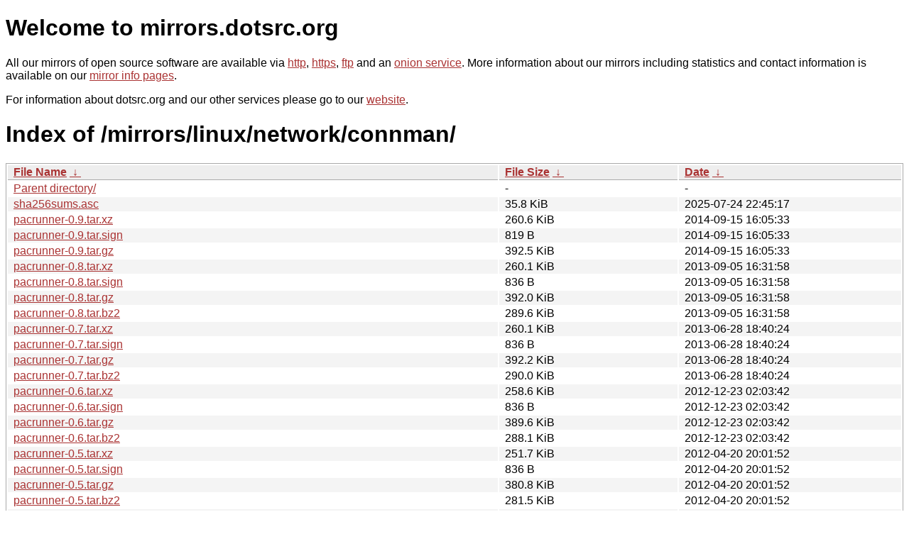

--- FILE ---
content_type: text/html
request_url: http://ftp.dk.xemacs.org/mirrors/linux/network/connman/?C=N&O=D
body_size: 107698
content:
<!DOCTYPE html PUBLIC "-//W3C//DTD XHTML 1.0 Strict//EN" "http://www.w3.org/TR/xhtml1/DTD/xhtml1-strict.dtd">
<html xmlns="http://www.w3.org/1999/xhtml">
<head><meta name="viewport" content="width=device-width"/><meta http-equiv="content-type" content="text/html; charset=utf-8"/><style type="text/css">body,html {background:#fff;font-family:"Bitstream Vera Sans","Lucida Grande","Lucida Sans Unicode",Lucidux,Verdana,Lucida,sans-serif;}tr:nth-child(even) {background:#f4f4f4;}th,td {padding:0.1em 0.5em;}th {text-align:left;font-weight:bold;background:#eee;border-bottom:1px solid #aaa;}#list {border:1px solid #aaa;width:100%;}a {color:#a33;}a:hover {color:#e33;}</style>

<title>mirrors.dotsrc.org</title>
</head><body>
<h1>Welcome to mirrors.dotsrc.org</h1>
<p>
All our mirrors of open source software are available via <a href="http://mirrors.dotsrc.org">http</a>, <a href="https://mirrors.dotsrc.org">https</a>, <a href="ftp://mirrors.dotsrc.org">ftp</a> and an <a href="http://dotsrccccbidkzg7oc7oj4ugxrlfbt64qebyunxbrgqhxiwj3nl6vcad.onion/">onion service</a>.
More information about our mirrors including statistics and contact
information is available on our <a
href="//dotsrc.org/mirrors/">mirror info pages</a>.
</p>

<p>
For information about dotsrc.org and our other services please go to our
<a href="//dotsrc.org">website</a>.
</p>
<h1>Index of
/mirrors/linux/network/connman/</h1>
<table id="list"><thead><tr><th style="width:55%"><a href="?C=N&amp;O=A">File Name</a>&nbsp;<a href="?C=N&amp;O=D">&nbsp;&darr;&nbsp;</a></th><th style="width:20%"><a href="?C=S&amp;O=A">File Size</a>&nbsp;<a href="?C=S&amp;O=D">&nbsp;&darr;&nbsp;</a></th><th style="width:25%"><a href="?C=M&amp;O=A">Date</a>&nbsp;<a href="?C=M&amp;O=D">&nbsp;&darr;&nbsp;</a></th></tr></thead>
<tbody><tr><td class="link"><a href="../?C=N&amp;O=D">Parent directory/</a></td><td class="size">-</td><td class="date">-</td></tr>
<tr><td class="link"><a href="sha256sums.asc" title="sha256sums.asc">sha256sums.asc</a></td><td class="size">35.8 KiB</td><td class="date">2025-07-24 22:45:17</td></tr>
<tr><td class="link"><a href="pacrunner-0.9.tar.xz" title="pacrunner-0.9.tar.xz">pacrunner-0.9.tar.xz</a></td><td class="size">260.6 KiB</td><td class="date">2014-09-15 16:05:33</td></tr>
<tr><td class="link"><a href="pacrunner-0.9.tar.sign" title="pacrunner-0.9.tar.sign">pacrunner-0.9.tar.sign</a></td><td class="size">819 B</td><td class="date">2014-09-15 16:05:33</td></tr>
<tr><td class="link"><a href="pacrunner-0.9.tar.gz" title="pacrunner-0.9.tar.gz">pacrunner-0.9.tar.gz</a></td><td class="size">392.5 KiB</td><td class="date">2014-09-15 16:05:33</td></tr>
<tr><td class="link"><a href="pacrunner-0.8.tar.xz" title="pacrunner-0.8.tar.xz">pacrunner-0.8.tar.xz</a></td><td class="size">260.1 KiB</td><td class="date">2013-09-05 16:31:58</td></tr>
<tr><td class="link"><a href="pacrunner-0.8.tar.sign" title="pacrunner-0.8.tar.sign">pacrunner-0.8.tar.sign</a></td><td class="size">836 B</td><td class="date">2013-09-05 16:31:58</td></tr>
<tr><td class="link"><a href="pacrunner-0.8.tar.gz" title="pacrunner-0.8.tar.gz">pacrunner-0.8.tar.gz</a></td><td class="size">392.0 KiB</td><td class="date">2013-09-05 16:31:58</td></tr>
<tr><td class="link"><a href="pacrunner-0.8.tar.bz2" title="pacrunner-0.8.tar.bz2">pacrunner-0.8.tar.bz2</a></td><td class="size">289.6 KiB</td><td class="date">2013-09-05 16:31:58</td></tr>
<tr><td class="link"><a href="pacrunner-0.7.tar.xz" title="pacrunner-0.7.tar.xz">pacrunner-0.7.tar.xz</a></td><td class="size">260.1 KiB</td><td class="date">2013-06-28 18:40:24</td></tr>
<tr><td class="link"><a href="pacrunner-0.7.tar.sign" title="pacrunner-0.7.tar.sign">pacrunner-0.7.tar.sign</a></td><td class="size">836 B</td><td class="date">2013-06-28 18:40:24</td></tr>
<tr><td class="link"><a href="pacrunner-0.7.tar.gz" title="pacrunner-0.7.tar.gz">pacrunner-0.7.tar.gz</a></td><td class="size">392.2 KiB</td><td class="date">2013-06-28 18:40:24</td></tr>
<tr><td class="link"><a href="pacrunner-0.7.tar.bz2" title="pacrunner-0.7.tar.bz2">pacrunner-0.7.tar.bz2</a></td><td class="size">290.0 KiB</td><td class="date">2013-06-28 18:40:24</td></tr>
<tr><td class="link"><a href="pacrunner-0.6.tar.xz" title="pacrunner-0.6.tar.xz">pacrunner-0.6.tar.xz</a></td><td class="size">258.6 KiB</td><td class="date">2012-12-23 02:03:42</td></tr>
<tr><td class="link"><a href="pacrunner-0.6.tar.sign" title="pacrunner-0.6.tar.sign">pacrunner-0.6.tar.sign</a></td><td class="size">836 B</td><td class="date">2012-12-23 02:03:42</td></tr>
<tr><td class="link"><a href="pacrunner-0.6.tar.gz" title="pacrunner-0.6.tar.gz">pacrunner-0.6.tar.gz</a></td><td class="size">389.6 KiB</td><td class="date">2012-12-23 02:03:42</td></tr>
<tr><td class="link"><a href="pacrunner-0.6.tar.bz2" title="pacrunner-0.6.tar.bz2">pacrunner-0.6.tar.bz2</a></td><td class="size">288.1 KiB</td><td class="date">2012-12-23 02:03:42</td></tr>
<tr><td class="link"><a href="pacrunner-0.5.tar.xz" title="pacrunner-0.5.tar.xz">pacrunner-0.5.tar.xz</a></td><td class="size">251.7 KiB</td><td class="date">2012-04-20 20:01:52</td></tr>
<tr><td class="link"><a href="pacrunner-0.5.tar.sign" title="pacrunner-0.5.tar.sign">pacrunner-0.5.tar.sign</a></td><td class="size">836 B</td><td class="date">2012-04-20 20:01:52</td></tr>
<tr><td class="link"><a href="pacrunner-0.5.tar.gz" title="pacrunner-0.5.tar.gz">pacrunner-0.5.tar.gz</a></td><td class="size">380.8 KiB</td><td class="date">2012-04-20 20:01:52</td></tr>
<tr><td class="link"><a href="pacrunner-0.5.tar.bz2" title="pacrunner-0.5.tar.bz2">pacrunner-0.5.tar.bz2</a></td><td class="size">281.5 KiB</td><td class="date">2012-04-20 20:01:52</td></tr>
<tr><td class="link"><a href="pacrunner-0.4.tar.xz" title="pacrunner-0.4.tar.xz">pacrunner-0.4.tar.xz</a></td><td class="size">228.3 KiB</td><td class="date">2012-01-09 07:34:47</td></tr>
<tr><td class="link"><a href="pacrunner-0.4.tar.sign" title="pacrunner-0.4.tar.sign">pacrunner-0.4.tar.sign</a></td><td class="size">836 B</td><td class="date">2012-01-09 07:34:47</td></tr>
<tr><td class="link"><a href="pacrunner-0.4.tar.gz" title="pacrunner-0.4.tar.gz">pacrunner-0.4.tar.gz</a></td><td class="size">347.5 KiB</td><td class="date">2012-01-09 07:34:47</td></tr>
<tr><td class="link"><a href="pacrunner-0.4.tar.bz2" title="pacrunner-0.4.tar.bz2">pacrunner-0.4.tar.bz2</a></td><td class="size">254.7 KiB</td><td class="date">2012-01-09 07:34:47</td></tr>
<tr><td class="link"><a href="pacrunner-0.3.tar.xz" title="pacrunner-0.3.tar.xz">pacrunner-0.3.tar.xz</a></td><td class="size">227.7 KiB</td><td class="date">2011-12-22 22:57:15</td></tr>
<tr><td class="link"><a href="pacrunner-0.3.tar.sign" title="pacrunner-0.3.tar.sign">pacrunner-0.3.tar.sign</a></td><td class="size">836 B</td><td class="date">2011-12-22 22:57:15</td></tr>
<tr><td class="link"><a href="pacrunner-0.3.tar.gz" title="pacrunner-0.3.tar.gz">pacrunner-0.3.tar.gz</a></td><td class="size">346.5 KiB</td><td class="date">2011-12-22 22:57:15</td></tr>
<tr><td class="link"><a href="pacrunner-0.3.tar.bz2" title="pacrunner-0.3.tar.bz2">pacrunner-0.3.tar.bz2</a></td><td class="size">253.9 KiB</td><td class="date">2011-12-22 22:57:15</td></tr>
<tr><td class="link"><a href="pacrunner-0.2.tar.xz" title="pacrunner-0.2.tar.xz">pacrunner-0.2.tar.xz</a></td><td class="size">227.8 KiB</td><td class="date">2011-12-22 22:57:08</td></tr>
<tr><td class="link"><a href="pacrunner-0.2.tar.sign" title="pacrunner-0.2.tar.sign">pacrunner-0.2.tar.sign</a></td><td class="size">836 B</td><td class="date">2011-12-22 22:57:08</td></tr>
<tr><td class="link"><a href="pacrunner-0.2.tar.gz" title="pacrunner-0.2.tar.gz">pacrunner-0.2.tar.gz</a></td><td class="size">346.7 KiB</td><td class="date">2011-12-22 22:57:08</td></tr>
<tr><td class="link"><a href="pacrunner-0.2.tar.bz2" title="pacrunner-0.2.tar.bz2">pacrunner-0.2.tar.bz2</a></td><td class="size">254.1 KiB</td><td class="date">2011-12-22 22:57:08</td></tr>
<tr><td class="link"><a href="pacrunner-0.19.tar.xz" title="pacrunner-0.19.tar.xz">pacrunner-0.19.tar.xz</a></td><td class="size">854.8 KiB</td><td class="date">2022-06-13 14:41:13</td></tr>
<tr><td class="link"><a href="pacrunner-0.19.tar.sign" title="pacrunner-0.19.tar.sign">pacrunner-0.19.tar.sign</a></td><td class="size">801 B</td><td class="date">2022-06-13 14:41:13</td></tr>
<tr><td class="link"><a href="pacrunner-0.19.tar.gz" title="pacrunner-0.19.tar.gz">pacrunner-0.19.tar.gz</a></td><td class="size">1.3 MiB</td><td class="date">2022-06-13 14:41:13</td></tr>
<tr><td class="link"><a href="pacrunner-0.18.tar.xz" title="pacrunner-0.18.tar.xz">pacrunner-0.18.tar.xz</a></td><td class="size">850.0 KiB</td><td class="date">2020-12-07 22:44:15</td></tr>
<tr><td class="link"><a href="pacrunner-0.18.tar.sign" title="pacrunner-0.18.tar.sign">pacrunner-0.18.tar.sign</a></td><td class="size">801 B</td><td class="date">2020-12-07 22:44:15</td></tr>
<tr><td class="link"><a href="pacrunner-0.18.tar.gz" title="pacrunner-0.18.tar.gz">pacrunner-0.18.tar.gz</a></td><td class="size">1.3 MiB</td><td class="date">2020-12-07 22:44:15</td></tr>
<tr><td class="link"><a href="pacrunner-0.17.tar.xz" title="pacrunner-0.17.tar.xz">pacrunner-0.17.tar.xz</a></td><td class="size">853.7 KiB</td><td class="date">2019-11-27 22:40:59</td></tr>
<tr><td class="link"><a href="pacrunner-0.17.tar.sign" title="pacrunner-0.17.tar.sign">pacrunner-0.17.tar.sign</a></td><td class="size">801 B</td><td class="date">2019-11-27 22:40:59</td></tr>
<tr><td class="link"><a href="pacrunner-0.17.tar.gz" title="pacrunner-0.17.tar.gz">pacrunner-0.17.tar.gz</a></td><td class="size">1.3 MiB</td><td class="date">2019-11-27 22:40:59</td></tr>
<tr><td class="link"><a href="pacrunner-0.16.tar.xz" title="pacrunner-0.16.tar.xz">pacrunner-0.16.tar.xz</a></td><td class="size">832.0 KiB</td><td class="date">2019-08-02 18:41:31</td></tr>
<tr><td class="link"><a href="pacrunner-0.16.tar.sign" title="pacrunner-0.16.tar.sign">pacrunner-0.16.tar.sign</a></td><td class="size">801 B</td><td class="date">2019-08-02 18:41:31</td></tr>
<tr><td class="link"><a href="pacrunner-0.16.tar.gz" title="pacrunner-0.16.tar.gz">pacrunner-0.16.tar.gz</a></td><td class="size">1.3 MiB</td><td class="date">2019-08-02 18:41:31</td></tr>
<tr><td class="link"><a href="pacrunner-0.15.tar.xz" title="pacrunner-0.15.tar.xz">pacrunner-0.15.tar.xz</a></td><td class="size">830.4 KiB</td><td class="date">2018-09-26 09:16:45</td></tr>
<tr><td class="link"><a href="pacrunner-0.15.tar.sign" title="pacrunner-0.15.tar.sign">pacrunner-0.15.tar.sign</a></td><td class="size">801 B</td><td class="date">2018-09-26 09:16:45</td></tr>
<tr><td class="link"><a href="pacrunner-0.15.tar.gz" title="pacrunner-0.15.tar.gz">pacrunner-0.15.tar.gz</a></td><td class="size">1.3 MiB</td><td class="date">2018-09-26 09:16:45</td></tr>
<tr><td class="link"><a href="pacrunner-0.14.tar.xz" title="pacrunner-0.14.tar.xz">pacrunner-0.14.tar.xz</a></td><td class="size">820.9 KiB</td><td class="date">2018-06-07 22:18:47</td></tr>
<tr><td class="link"><a href="pacrunner-0.14.tar.sign" title="pacrunner-0.14.tar.sign">pacrunner-0.14.tar.sign</a></td><td class="size">801 B</td><td class="date">2018-06-07 22:18:47</td></tr>
<tr><td class="link"><a href="pacrunner-0.14.tar.gz" title="pacrunner-0.14.tar.gz">pacrunner-0.14.tar.gz</a></td><td class="size">1.2 MiB</td><td class="date">2018-06-07 22:18:47</td></tr>
<tr><td class="link"><a href="pacrunner-0.13.tar.xz" title="pacrunner-0.13.tar.xz">pacrunner-0.13.tar.xz</a></td><td class="size">820.6 KiB</td><td class="date">2017-11-06 19:38:19</td></tr>
<tr><td class="link"><a href="pacrunner-0.13.tar.sign" title="pacrunner-0.13.tar.sign">pacrunner-0.13.tar.sign</a></td><td class="size">801 B</td><td class="date">2017-11-06 19:38:19</td></tr>
<tr><td class="link"><a href="pacrunner-0.13.tar.gz" title="pacrunner-0.13.tar.gz">pacrunner-0.13.tar.gz</a></td><td class="size">1.2 MiB</td><td class="date">2017-11-06 19:38:19</td></tr>
<tr><td class="link"><a href="pacrunner-0.12.tar.xz" title="pacrunner-0.12.tar.xz">pacrunner-0.12.tar.xz</a></td><td class="size">809.1 KiB</td><td class="date">2017-08-30 15:40:25</td></tr>
<tr><td class="link"><a href="pacrunner-0.12.tar.sign" title="pacrunner-0.12.tar.sign">pacrunner-0.12.tar.sign</a></td><td class="size">801 B</td><td class="date">2017-08-30 15:40:25</td></tr>
<tr><td class="link"><a href="pacrunner-0.12.tar.gz" title="pacrunner-0.12.tar.gz">pacrunner-0.12.tar.gz</a></td><td class="size">1.2 MiB</td><td class="date">2017-08-30 15:40:25</td></tr>
<tr><td class="link"><a href="pacrunner-0.11.tar.xz" title="pacrunner-0.11.tar.xz">pacrunner-0.11.tar.xz</a></td><td class="size">809.9 KiB</td><td class="date">2017-04-27 11:18:56</td></tr>
<tr><td class="link"><a href="pacrunner-0.11.tar.sign" title="pacrunner-0.11.tar.sign">pacrunner-0.11.tar.sign</a></td><td class="size">801 B</td><td class="date">2017-04-27 11:18:56</td></tr>
<tr><td class="link"><a href="pacrunner-0.11.tar.gz" title="pacrunner-0.11.tar.gz">pacrunner-0.11.tar.gz</a></td><td class="size">1.2 MiB</td><td class="date">2017-04-27 11:18:56</td></tr>
<tr><td class="link"><a href="pacrunner-0.10.tar.xz" title="pacrunner-0.10.tar.xz">pacrunner-0.10.tar.xz</a></td><td class="size">765.4 KiB</td><td class="date">2016-10-05 11:41:22</td></tr>
<tr><td class="link"><a href="pacrunner-0.10.tar.sign" title="pacrunner-0.10.tar.sign">pacrunner-0.10.tar.sign</a></td><td class="size">801 B</td><td class="date">2016-10-05 11:41:22</td></tr>
<tr><td class="link"><a href="pacrunner-0.10.tar.gz" title="pacrunner-0.10.tar.gz">pacrunner-0.10.tar.gz</a></td><td class="size">1.2 MiB</td><td class="date">2016-10-05 11:41:22</td></tr>
<tr><td class="link"><a href="pacrunner-0.1.tar.xz" title="pacrunner-0.1.tar.xz">pacrunner-0.1.tar.xz</a></td><td class="size">219.9 KiB</td><td class="date">2011-12-22 22:57:00</td></tr>
<tr><td class="link"><a href="pacrunner-0.1.tar.sign" title="pacrunner-0.1.tar.sign">pacrunner-0.1.tar.sign</a></td><td class="size">836 B</td><td class="date">2011-12-22 22:57:00</td></tr>
<tr><td class="link"><a href="pacrunner-0.1.tar.gz" title="pacrunner-0.1.tar.gz">pacrunner-0.1.tar.gz</a></td><td class="size">317.3 KiB</td><td class="date">2011-12-22 22:57:00</td></tr>
<tr><td class="link"><a href="pacrunner-0.1.tar.bz2" title="pacrunner-0.1.tar.bz2">pacrunner-0.1.tar.bz2</a></td><td class="size">245.3 KiB</td><td class="date">2011-12-22 22:57:00</td></tr>
<tr><td class="link"><a href="connman-1.9.tar.xz" title="connman-1.9.tar.xz">connman-1.9.tar.xz</a></td><td class="size">526.8 KiB</td><td class="date">2012-10-26 09:00:56</td></tr>
<tr><td class="link"><a href="connman-1.9.tar.sign" title="connman-1.9.tar.sign">connman-1.9.tar.sign</a></td><td class="size">836 B</td><td class="date">2012-10-26 09:00:56</td></tr>
<tr><td class="link"><a href="connman-1.9.tar.gz" title="connman-1.9.tar.gz">connman-1.9.tar.gz</a></td><td class="size">759.8 KiB</td><td class="date">2012-10-26 09:00:56</td></tr>
<tr><td class="link"><a href="connman-1.9.tar.bz2" title="connman-1.9.tar.bz2">connman-1.9.tar.bz2</a></td><td class="size">625.1 KiB</td><td class="date">2012-10-26 09:00:56</td></tr>
<tr><td class="link"><a href="connman-1.8.tar.xz" title="connman-1.8.tar.xz">connman-1.8.tar.xz</a></td><td class="size">525.2 KiB</td><td class="date">2012-10-09 16:23:59</td></tr>
<tr><td class="link"><a href="connman-1.8.tar.sign" title="connman-1.8.tar.sign">connman-1.8.tar.sign</a></td><td class="size">836 B</td><td class="date">2012-10-09 16:23:59</td></tr>
<tr><td class="link"><a href="connman-1.8.tar.gz" title="connman-1.8.tar.gz">connman-1.8.tar.gz</a></td><td class="size">757.7 KiB</td><td class="date">2012-10-09 16:23:59</td></tr>
<tr><td class="link"><a href="connman-1.8.tar.bz2" title="connman-1.8.tar.bz2">connman-1.8.tar.bz2</a></td><td class="size">623.0 KiB</td><td class="date">2012-10-09 16:23:59</td></tr>
<tr><td class="link"><a href="connman-1.7.tar.xz" title="connman-1.7.tar.xz">connman-1.7.tar.xz</a></td><td class="size">524.4 KiB</td><td class="date">2012-09-19 13:35:26</td></tr>
<tr><td class="link"><a href="connman-1.7.tar.sign" title="connman-1.7.tar.sign">connman-1.7.tar.sign</a></td><td class="size">836 B</td><td class="date">2012-09-19 13:35:26</td></tr>
<tr><td class="link"><a href="connman-1.7.tar.gz" title="connman-1.7.tar.gz">connman-1.7.tar.gz</a></td><td class="size">757.0 KiB</td><td class="date">2012-09-19 13:35:26</td></tr>
<tr><td class="link"><a href="connman-1.7.tar.bz2" title="connman-1.7.tar.bz2">connman-1.7.tar.bz2</a></td><td class="size">623.5 KiB</td><td class="date">2012-09-19 13:35:26</td></tr>
<tr><td class="link"><a href="connman-1.6.tar.xz" title="connman-1.6.tar.xz">connman-1.6.tar.xz</a></td><td class="size">517.3 KiB</td><td class="date">2012-08-22 08:41:07</td></tr>
<tr><td class="link"><a href="connman-1.6.tar.sign" title="connman-1.6.tar.sign">connman-1.6.tar.sign</a></td><td class="size">836 B</td><td class="date">2012-08-22 08:41:07</td></tr>
<tr><td class="link"><a href="connman-1.6.tar.gz" title="connman-1.6.tar.gz">connman-1.6.tar.gz</a></td><td class="size">747.4 KiB</td><td class="date">2012-08-22 08:41:07</td></tr>
<tr><td class="link"><a href="connman-1.6.tar.bz2" title="connman-1.6.tar.bz2">connman-1.6.tar.bz2</a></td><td class="size">614.7 KiB</td><td class="date">2012-08-22 08:41:07</td></tr>
<tr><td class="link"><a href="connman-1.5.tar.xz" title="connman-1.5.tar.xz">connman-1.5.tar.xz</a></td><td class="size">516.9 KiB</td><td class="date">2012-08-15 11:16:45</td></tr>
<tr><td class="link"><a href="connman-1.5.tar.sign" title="connman-1.5.tar.sign">connman-1.5.tar.sign</a></td><td class="size">836 B</td><td class="date">2012-08-15 11:16:45</td></tr>
<tr><td class="link"><a href="connman-1.5.tar.gz" title="connman-1.5.tar.gz">connman-1.5.tar.gz</a></td><td class="size">746.8 KiB</td><td class="date">2012-08-15 11:16:45</td></tr>
<tr><td class="link"><a href="connman-1.5.tar.bz2" title="connman-1.5.tar.bz2">connman-1.5.tar.bz2</a></td><td class="size">614.1 KiB</td><td class="date">2012-08-15 11:16:45</td></tr>
<tr><td class="link"><a href="connman-1.45.tar.xz" title="connman-1.45.tar.xz">connman-1.45.tar.xz</a></td><td class="size">809.0 KiB</td><td class="date">2025-07-24 22:43:17</td></tr>
<tr><td class="link"><a href="connman-1.45.tar.sign" title="connman-1.45.tar.sign">connman-1.45.tar.sign</a></td><td class="size">801 B</td><td class="date">2025-07-24 22:43:17</td></tr>
<tr><td class="link"><a href="connman-1.45.tar.gz" title="connman-1.45.tar.gz">connman-1.45.tar.gz</a></td><td class="size">1.2 MiB</td><td class="date">2025-07-24 22:43:17</td></tr>
<tr><td class="link"><a href="connman-1.44.tar.xz" title="connman-1.44.tar.xz">connman-1.44.tar.xz</a></td><td class="size">808.5 KiB</td><td class="date">2025-03-31 20:14:18</td></tr>
<tr><td class="link"><a href="connman-1.44.tar.sign" title="connman-1.44.tar.sign">connman-1.44.tar.sign</a></td><td class="size">801 B</td><td class="date">2025-03-31 20:14:18</td></tr>
<tr><td class="link"><a href="connman-1.44.tar.gz" title="connman-1.44.tar.gz">connman-1.44.tar.gz</a></td><td class="size">1.2 MiB</td><td class="date">2025-03-31 20:14:18</td></tr>
<tr><td class="link"><a href="connman-1.43.tar.xz" title="connman-1.43.tar.xz">connman-1.43.tar.xz</a></td><td class="size">799.4 KiB</td><td class="date">2024-09-02 09:56:26</td></tr>
<tr><td class="link"><a href="connman-1.43.tar.sign" title="connman-1.43.tar.sign">connman-1.43.tar.sign</a></td><td class="size">801 B</td><td class="date">2024-09-02 09:56:26</td></tr>
<tr><td class="link"><a href="connman-1.43.tar.gz" title="connman-1.43.tar.gz">connman-1.43.tar.gz</a></td><td class="size">1.1 MiB</td><td class="date">2024-09-02 09:56:26</td></tr>
<tr><td class="link"><a href="connman-1.42.tar.xz" title="connman-1.42.tar.xz">connman-1.42.tar.xz</a></td><td class="size">760.4 KiB</td><td class="date">2023-08-04 08:53:48</td></tr>
<tr><td class="link"><a href="connman-1.42.tar.sign" title="connman-1.42.tar.sign">connman-1.42.tar.sign</a></td><td class="size">801 B</td><td class="date">2023-08-04 08:53:48</td></tr>
<tr><td class="link"><a href="connman-1.42.tar.gz" title="connman-1.42.tar.gz">connman-1.42.tar.gz</a></td><td class="size">1.1 MiB</td><td class="date">2023-08-04 08:53:48</td></tr>
<tr><td class="link"><a href="connman-1.41.tar.xz" title="connman-1.41.tar.xz">connman-1.41.tar.xz</a></td><td class="size">740.8 KiB</td><td class="date">2022-01-28 14:59:59</td></tr>
<tr><td class="link"><a href="connman-1.41.tar.sign" title="connman-1.41.tar.sign">connman-1.41.tar.sign</a></td><td class="size">801 B</td><td class="date">2022-01-28 14:59:59</td></tr>
<tr><td class="link"><a href="connman-1.41.tar.gz" title="connman-1.41.tar.gz">connman-1.41.tar.gz</a></td><td class="size">1.1 MiB</td><td class="date">2022-01-28 14:59:59</td></tr>
<tr><td class="link"><a href="connman-1.40.tar.xz" title="connman-1.40.tar.xz">connman-1.40.tar.xz</a></td><td class="size">740.7 KiB</td><td class="date">2021-06-10 08:16:11</td></tr>
<tr><td class="link"><a href="connman-1.40.tar.sign" title="connman-1.40.tar.sign">connman-1.40.tar.sign</a></td><td class="size">801 B</td><td class="date">2021-06-10 08:16:11</td></tr>
<tr><td class="link"><a href="connman-1.40.tar.gz" title="connman-1.40.tar.gz">connman-1.40.tar.gz</a></td><td class="size">1.0 MiB</td><td class="date">2021-06-10 08:16:11</td></tr>
<tr><td class="link"><a href="connman-1.4.tar.xz" title="connman-1.4.tar.xz">connman-1.4.tar.xz</a></td><td class="size">514.7 KiB</td><td class="date">2012-07-24 21:53:54</td></tr>
<tr><td class="link"><a href="connman-1.4.tar.sign" title="connman-1.4.tar.sign">connman-1.4.tar.sign</a></td><td class="size">836 B</td><td class="date">2012-07-24 21:53:54</td></tr>
<tr><td class="link"><a href="connman-1.4.tar.gz" title="connman-1.4.tar.gz">connman-1.4.tar.gz</a></td><td class="size">743.8 KiB</td><td class="date">2012-07-24 21:53:54</td></tr>
<tr><td class="link"><a href="connman-1.4.tar.bz2" title="connman-1.4.tar.bz2">connman-1.4.tar.bz2</a></td><td class="size">611.8 KiB</td><td class="date">2012-07-24 21:53:54</td></tr>
<tr><td class="link"><a href="connman-1.39.tar.xz" title="connman-1.39.tar.xz">connman-1.39.tar.xz</a></td><td class="size">738.0 KiB</td><td class="date">2021-02-08 14:32:14</td></tr>
<tr><td class="link"><a href="connman-1.39.tar.sign" title="connman-1.39.tar.sign">connman-1.39.tar.sign</a></td><td class="size">801 B</td><td class="date">2021-02-08 14:32:14</td></tr>
<tr><td class="link"><a href="connman-1.39.tar.gz" title="connman-1.39.tar.gz">connman-1.39.tar.gz</a></td><td class="size">1.0 MiB</td><td class="date">2021-02-08 14:32:14</td></tr>
<tr><td class="link"><a href="connman-1.38.tar.xz" title="connman-1.38.tar.xz">connman-1.38.tar.xz</a></td><td class="size">731.7 KiB</td><td class="date">2020-02-14 22:48:55</td></tr>
<tr><td class="link"><a href="connman-1.38.tar.sign" title="connman-1.38.tar.sign">connman-1.38.tar.sign</a></td><td class="size">801 B</td><td class="date">2020-02-14 22:48:55</td></tr>
<tr><td class="link"><a href="connman-1.38.tar.gz" title="connman-1.38.tar.gz">connman-1.38.tar.gz</a></td><td class="size">1.0 MiB</td><td class="date">2020-02-14 22:48:55</td></tr>
<tr><td class="link"><a href="connman-1.37.tar.xz" title="connman-1.37.tar.xz">connman-1.37.tar.xz</a></td><td class="size">691.2 KiB</td><td class="date">2019-03-29 09:09:00</td></tr>
<tr><td class="link"><a href="connman-1.37.tar.sign" title="connman-1.37.tar.sign">connman-1.37.tar.sign</a></td><td class="size">801 B</td><td class="date">2019-03-29 09:09:00</td></tr>
<tr><td class="link"><a href="connman-1.37.tar.gz" title="connman-1.37.tar.gz">connman-1.37.tar.gz</a></td><td class="size">1000.8 KiB</td><td class="date">2019-03-29 09:09:00</td></tr>
<tr><td class="link"><a href="connman-1.36.tar.xz" title="connman-1.36.tar.xz">connman-1.36.tar.xz</a></td><td class="size">676.4 KiB</td><td class="date">2018-05-12 09:40:31</td></tr>
<tr><td class="link"><a href="connman-1.36.tar.sign" title="connman-1.36.tar.sign">connman-1.36.tar.sign</a></td><td class="size">801 B</td><td class="date">2018-05-12 09:40:31</td></tr>
<tr><td class="link"><a href="connman-1.36.tar.gz" title="connman-1.36.tar.gz">connman-1.36.tar.gz</a></td><td class="size">976.1 KiB</td><td class="date">2018-05-12 09:40:31</td></tr>
<tr><td class="link"><a href="connman-1.35.tar.xz" title="connman-1.35.tar.xz">connman-1.35.tar.xz</a></td><td class="size">670.0 KiB</td><td class="date">2017-08-10 19:06:38</td></tr>
<tr><td class="link"><a href="connman-1.35.tar.sign" title="connman-1.35.tar.sign">connman-1.35.tar.sign</a></td><td class="size">801 B</td><td class="date">2017-08-10 19:06:38</td></tr>
<tr><td class="link"><a href="connman-1.35.tar.gz" title="connman-1.35.tar.gz">connman-1.35.tar.gz</a></td><td class="size">965.8 KiB</td><td class="date">2017-08-10 19:06:38</td></tr>
<tr><td class="link"><a href="connman-1.34.tar.xz" title="connman-1.34.tar.xz">connman-1.34.tar.xz</a></td><td class="size">668.9 KiB</td><td class="date">2017-04-27 11:55:08</td></tr>
<tr><td class="link"><a href="connman-1.34.tar.sign" title="connman-1.34.tar.sign">connman-1.34.tar.sign</a></td><td class="size">801 B</td><td class="date">2017-04-27 11:55:08</td></tr>
<tr><td class="link"><a href="connman-1.34.tar.gz" title="connman-1.34.tar.gz">connman-1.34.tar.gz</a></td><td class="size">964.4 KiB</td><td class="date">2017-04-27 11:55:08</td></tr>
<tr><td class="link"><a href="connman-1.33.tar.xz" title="connman-1.33.tar.xz">connman-1.33.tar.xz</a></td><td class="size">654.1 KiB</td><td class="date">2016-07-17 20:11:32</td></tr>
<tr><td class="link"><a href="connman-1.33.tar.sign" title="connman-1.33.tar.sign">connman-1.33.tar.sign</a></td><td class="size">819 B</td><td class="date">2016-07-17 20:11:32</td></tr>
<tr><td class="link"><a href="connman-1.33.tar.gz" title="connman-1.33.tar.gz">connman-1.33.tar.gz</a></td><td class="size">944.7 KiB</td><td class="date">2016-07-17 20:11:32</td></tr>
<tr><td class="link"><a href="connman-1.32.tar.xz" title="connman-1.32.tar.xz">connman-1.32.tar.xz</a></td><td class="size">652.7 KiB</td><td class="date">2016-04-18 07:22:08</td></tr>
<tr><td class="link"><a href="connman-1.32.tar.sign" title="connman-1.32.tar.sign">connman-1.32.tar.sign</a></td><td class="size">819 B</td><td class="date">2016-04-18 07:22:08</td></tr>
<tr><td class="link"><a href="connman-1.32.tar.gz" title="connman-1.32.tar.gz">connman-1.32.tar.gz</a></td><td class="size">942.8 KiB</td><td class="date">2016-04-18 07:22:08</td></tr>
<tr><td class="link"><a href="connman-1.31.tar.xz" title="connman-1.31.tar.xz">connman-1.31.tar.xz</a></td><td class="size">652.5 KiB</td><td class="date">2015-12-28 03:20:30</td></tr>
<tr><td class="link"><a href="connman-1.31.tar.sign" title="connman-1.31.tar.sign">connman-1.31.tar.sign</a></td><td class="size">819 B</td><td class="date">2015-12-28 03:20:30</td></tr>
<tr><td class="link"><a href="connman-1.31.tar.gz" title="connman-1.31.tar.gz">connman-1.31.tar.gz</a></td><td class="size">943.8 KiB</td><td class="date">2015-12-28 03:20:30</td></tr>
<tr><td class="link"><a href="connman-1.30.tar.xz" title="connman-1.30.tar.xz">connman-1.30.tar.xz</a></td><td class="size">645.5 KiB</td><td class="date">2015-08-31 16:10:49</td></tr>
<tr><td class="link"><a href="connman-1.30.tar.sign" title="connman-1.30.tar.sign">connman-1.30.tar.sign</a></td><td class="size">819 B</td><td class="date">2015-08-31 16:10:49</td></tr>
<tr><td class="link"><a href="connman-1.30.tar.gz" title="connman-1.30.tar.gz">connman-1.30.tar.gz</a></td><td class="size">931.9 KiB</td><td class="date">2015-08-31 16:10:49</td></tr>
<tr><td class="link"><a href="connman-1.3.tar.xz" title="connman-1.3.tar.xz">connman-1.3.tar.xz</a></td><td class="size">511.7 KiB</td><td class="date">2012-07-02 12:50:17</td></tr>
<tr><td class="link"><a href="connman-1.3.tar.sign" title="connman-1.3.tar.sign">connman-1.3.tar.sign</a></td><td class="size">836 B</td><td class="date">2012-07-02 12:50:17</td></tr>
<tr><td class="link"><a href="connman-1.3.tar.gz" title="connman-1.3.tar.gz">connman-1.3.tar.gz</a></td><td class="size">739.5 KiB</td><td class="date">2012-07-02 12:50:17</td></tr>
<tr><td class="link"><a href="connman-1.3.tar.bz2" title="connman-1.3.tar.bz2">connman-1.3.tar.bz2</a></td><td class="size">609.1 KiB</td><td class="date">2012-07-02 12:50:17</td></tr>
<tr><td class="link"><a href="connman-1.29.tar.xz" title="connman-1.29.tar.xz">connman-1.29.tar.xz</a></td><td class="size">638.0 KiB</td><td class="date">2015-04-20 07:27:25</td></tr>
<tr><td class="link"><a href="connman-1.29.tar.sign" title="connman-1.29.tar.sign">connman-1.29.tar.sign</a></td><td class="size">819 B</td><td class="date">2015-04-20 07:27:25</td></tr>
<tr><td class="link"><a href="connman-1.29.tar.gz" title="connman-1.29.tar.gz">connman-1.29.tar.gz</a></td><td class="size">920.6 KiB</td><td class="date">2015-04-20 07:27:25</td></tr>
<tr><td class="link"><a href="connman-1.28.tar.xz" title="connman-1.28.tar.xz">connman-1.28.tar.xz</a></td><td class="size">628.7 KiB</td><td class="date">2015-02-01 21:29:28</td></tr>
<tr><td class="link"><a href="connman-1.28.tar.sign" title="connman-1.28.tar.sign">connman-1.28.tar.sign</a></td><td class="size">819 B</td><td class="date">2015-02-01 21:29:28</td></tr>
<tr><td class="link"><a href="connman-1.28.tar.gz" title="connman-1.28.tar.gz">connman-1.28.tar.gz</a></td><td class="size">908.1 KiB</td><td class="date">2015-02-01 21:29:28</td></tr>
<tr><td class="link"><a href="connman-1.27.tar.xz" title="connman-1.27.tar.xz">connman-1.27.tar.xz</a></td><td class="size">631.4 KiB</td><td class="date">2014-12-13 01:56:05</td></tr>
<tr><td class="link"><a href="connman-1.27.tar.sign" title="connman-1.27.tar.sign">connman-1.27.tar.sign</a></td><td class="size">819 B</td><td class="date">2014-12-13 01:56:05</td></tr>
<tr><td class="link"><a href="connman-1.27.tar.gz" title="connman-1.27.tar.gz">connman-1.27.tar.gz</a></td><td class="size">911.6 KiB</td><td class="date">2014-12-13 01:56:05</td></tr>
<tr><td class="link"><a href="connman-1.26.tar.xz" title="connman-1.26.tar.xz">connman-1.26.tar.xz</a></td><td class="size">630.4 KiB</td><td class="date">2014-10-12 15:58:46</td></tr>
<tr><td class="link"><a href="connman-1.26.tar.sign" title="connman-1.26.tar.sign">connman-1.26.tar.sign</a></td><td class="size">819 B</td><td class="date">2014-10-12 15:58:46</td></tr>
<tr><td class="link"><a href="connman-1.26.tar.gz" title="connman-1.26.tar.gz">connman-1.26.tar.gz</a></td><td class="size">910.2 KiB</td><td class="date">2014-10-12 15:58:46</td></tr>
<tr><td class="link"><a href="connman-1.25.tar.xz" title="connman-1.25.tar.xz">connman-1.25.tar.xz</a></td><td class="size">623.2 KiB</td><td class="date">2014-08-18 15:20:15</td></tr>
<tr><td class="link"><a href="connman-1.25.tar.sign" title="connman-1.25.tar.sign">connman-1.25.tar.sign</a></td><td class="size">819 B</td><td class="date">2014-08-18 15:20:15</td></tr>
<tr><td class="link"><a href="connman-1.25.tar.gz" title="connman-1.25.tar.gz">connman-1.25.tar.gz</a></td><td class="size">900.3 KiB</td><td class="date">2014-08-18 15:20:15</td></tr>
<tr><td class="link"><a href="connman-1.24.tar.xz" title="connman-1.24.tar.xz">connman-1.24.tar.xz</a></td><td class="size">614.9 KiB</td><td class="date">2014-06-07 18:59:41</td></tr>
<tr><td class="link"><a href="connman-1.24.tar.sign" title="connman-1.24.tar.sign">connman-1.24.tar.sign</a></td><td class="size">819 B</td><td class="date">2014-06-07 18:59:41</td></tr>
<tr><td class="link"><a href="connman-1.24.tar.gz" title="connman-1.24.tar.gz">connman-1.24.tar.gz</a></td><td class="size">889.1 KiB</td><td class="date">2014-06-07 18:59:41</td></tr>
<tr><td class="link"><a href="connman-1.23.tar.xz" title="connman-1.23.tar.xz">connman-1.23.tar.xz</a></td><td class="size">611.8 KiB</td><td class="date">2014-04-04 19:41:21</td></tr>
<tr><td class="link"><a href="connman-1.23.tar.sign" title="connman-1.23.tar.sign">connman-1.23.tar.sign</a></td><td class="size">819 B</td><td class="date">2014-04-04 19:41:21</td></tr>
<tr><td class="link"><a href="connman-1.23.tar.gz" title="connman-1.23.tar.gz">connman-1.23.tar.gz</a></td><td class="size">884.8 KiB</td><td class="date">2014-04-04 19:41:21</td></tr>
<tr><td class="link"><a href="connman-1.22.tar.xz" title="connman-1.22.tar.xz">connman-1.22.tar.xz</a></td><td class="size">608.3 KiB</td><td class="date">2014-03-10 06:04:13</td></tr>
<tr><td class="link"><a href="connman-1.22.tar.sign" title="connman-1.22.tar.sign">connman-1.22.tar.sign</a></td><td class="size">819 B</td><td class="date">2014-03-10 06:04:13</td></tr>
<tr><td class="link"><a href="connman-1.22.tar.gz" title="connman-1.22.tar.gz">connman-1.22.tar.gz</a></td><td class="size">880.4 KiB</td><td class="date">2014-03-10 06:04:13</td></tr>
<tr><td class="link"><a href="connman-1.21.tar.xz" title="connman-1.21.tar.xz">connman-1.21.tar.xz</a></td><td class="size">608.8 KiB</td><td class="date">2014-01-20 07:26:49</td></tr>
<tr><td class="link"><a href="connman-1.21.tar.sign" title="connman-1.21.tar.sign">connman-1.21.tar.sign</a></td><td class="size">819 B</td><td class="date">2014-01-20 07:26:49</td></tr>
<tr><td class="link"><a href="connman-1.21.tar.gz" title="connman-1.21.tar.gz">connman-1.21.tar.gz</a></td><td class="size">882.1 KiB</td><td class="date">2014-01-20 07:26:49</td></tr>
<tr><td class="link"><a href="connman-1.20.tar.xz" title="connman-1.20.tar.xz">connman-1.20.tar.xz</a></td><td class="size">609.1 KiB</td><td class="date">2013-12-05 10:19:30</td></tr>
<tr><td class="link"><a href="connman-1.20.tar.sign" title="connman-1.20.tar.sign">connman-1.20.tar.sign</a></td><td class="size">836 B</td><td class="date">2013-12-05 10:19:30</td></tr>
<tr><td class="link"><a href="connman-1.20.tar.gz" title="connman-1.20.tar.gz">connman-1.20.tar.gz</a></td><td class="size">881.4 KiB</td><td class="date">2013-12-05 10:19:30</td></tr>
<tr><td class="link"><a href="connman-1.20.tar.bz2" title="connman-1.20.tar.bz2">connman-1.20.tar.bz2</a></td><td class="size">714.1 KiB</td><td class="date">2013-12-05 10:19:30</td></tr>
<tr><td class="link"><a href="connman-1.2.tar.xz" title="connman-1.2.tar.xz">connman-1.2.tar.xz</a></td><td class="size">511.6 KiB</td><td class="date">2012-06-26 22:44:00</td></tr>
<tr><td class="link"><a href="connman-1.2.tar.sign" title="connman-1.2.tar.sign">connman-1.2.tar.sign</a></td><td class="size">836 B</td><td class="date">2012-06-26 22:44:00</td></tr>
<tr><td class="link"><a href="connman-1.2.tar.gz" title="connman-1.2.tar.gz">connman-1.2.tar.gz</a></td><td class="size">739.3 KiB</td><td class="date">2012-06-26 22:44:00</td></tr>
<tr><td class="link"><a href="connman-1.2.tar.bz2" title="connman-1.2.tar.bz2">connman-1.2.tar.bz2</a></td><td class="size">609.4 KiB</td><td class="date">2012-06-26 22:44:00</td></tr>
<tr><td class="link"><a href="connman-1.19.tar.xz" title="connman-1.19.tar.xz">connman-1.19.tar.xz</a></td><td class="size">607.9 KiB</td><td class="date">2013-10-14 11:07:41</td></tr>
<tr><td class="link"><a href="connman-1.19.tar.sign" title="connman-1.19.tar.sign">connman-1.19.tar.sign</a></td><td class="size">836 B</td><td class="date">2013-10-14 11:07:41</td></tr>
<tr><td class="link"><a href="connman-1.19.tar.gz" title="connman-1.19.tar.gz">connman-1.19.tar.gz</a></td><td class="size">880.3 KiB</td><td class="date">2013-10-14 11:07:41</td></tr>
<tr><td class="link"><a href="connman-1.19.tar.bz2" title="connman-1.19.tar.bz2">connman-1.19.tar.bz2</a></td><td class="size">712.7 KiB</td><td class="date">2013-10-14 11:07:41</td></tr>
<tr><td class="link"><a href="connman-1.18.tar.xz" title="connman-1.18.tar.xz">connman-1.18.tar.xz</a></td><td class="size">607.4 KiB</td><td class="date">2013-09-01 04:21:54</td></tr>
<tr><td class="link"><a href="connman-1.18.tar.sign" title="connman-1.18.tar.sign">connman-1.18.tar.sign</a></td><td class="size">836 B</td><td class="date">2013-09-01 04:21:54</td></tr>
<tr><td class="link"><a href="connman-1.18.tar.gz" title="connman-1.18.tar.gz">connman-1.18.tar.gz</a></td><td class="size">879.6 KiB</td><td class="date">2013-09-01 04:21:54</td></tr>
<tr><td class="link"><a href="connman-1.18.tar.bz2" title="connman-1.18.tar.bz2">connman-1.18.tar.bz2</a></td><td class="size">712.2 KiB</td><td class="date">2013-09-01 04:21:54</td></tr>
<tr><td class="link"><a href="connman-1.17.tar.xz" title="connman-1.17.tar.xz">connman-1.17.tar.xz</a></td><td class="size">603.6 KiB</td><td class="date">2013-08-19 21:44:10</td></tr>
<tr><td class="link"><a href="connman-1.17.tar.sign" title="connman-1.17.tar.sign">connman-1.17.tar.sign</a></td><td class="size">836 B</td><td class="date">2013-08-19 21:44:10</td></tr>
<tr><td class="link"><a href="connman-1.17.tar.gz" title="connman-1.17.tar.gz">connman-1.17.tar.gz</a></td><td class="size">874.1 KiB</td><td class="date">2013-08-19 21:44:10</td></tr>
<tr><td class="link"><a href="connman-1.17.tar.bz2" title="connman-1.17.tar.bz2">connman-1.17.tar.bz2</a></td><td class="size">708.6 KiB</td><td class="date">2013-08-19 21:44:10</td></tr>
<tr><td class="link"><a href="connman-1.16.tar.xz" title="connman-1.16.tar.xz">connman-1.16.tar.xz</a></td><td class="size">602.0 KiB</td><td class="date">2013-07-15 07:29:10</td></tr>
<tr><td class="link"><a href="connman-1.16.tar.sign" title="connman-1.16.tar.sign">connman-1.16.tar.sign</a></td><td class="size">836 B</td><td class="date">2013-07-15 07:29:10</td></tr>
<tr><td class="link"><a href="connman-1.16.tar.gz" title="connman-1.16.tar.gz">connman-1.16.tar.gz</a></td><td class="size">874.2 KiB</td><td class="date">2013-07-15 07:29:10</td></tr>
<tr><td class="link"><a href="connman-1.16.tar.bz2" title="connman-1.16.tar.bz2">connman-1.16.tar.bz2</a></td><td class="size">705.9 KiB</td><td class="date">2013-07-15 07:29:10</td></tr>
<tr><td class="link"><a href="connman-1.15.tar.xz" title="connman-1.15.tar.xz">connman-1.15.tar.xz</a></td><td class="size">584.3 KiB</td><td class="date">2013-05-31 01:26:28</td></tr>
<tr><td class="link"><a href="connman-1.15.tar.sign" title="connman-1.15.tar.sign">connman-1.15.tar.sign</a></td><td class="size">836 B</td><td class="date">2013-05-31 01:26:28</td></tr>
<tr><td class="link"><a href="connman-1.15.tar.gz" title="connman-1.15.tar.gz">connman-1.15.tar.gz</a></td><td class="size">848.9 KiB</td><td class="date">2013-05-31 01:26:28</td></tr>
<tr><td class="link"><a href="connman-1.15.tar.bz2" title="connman-1.15.tar.bz2">connman-1.15.tar.bz2</a></td><td class="size">685.9 KiB</td><td class="date">2013-05-31 01:26:28</td></tr>
<tr><td class="link"><a href="connman-1.14.tar.xz" title="connman-1.14.tar.xz">connman-1.14.tar.xz</a></td><td class="size">583.9 KiB</td><td class="date">2013-05-07 08:42:52</td></tr>
<tr><td class="link"><a href="connman-1.14.tar.sign" title="connman-1.14.tar.sign">connman-1.14.tar.sign</a></td><td class="size">836 B</td><td class="date">2013-05-07 08:42:52</td></tr>
<tr><td class="link"><a href="connman-1.14.tar.gz" title="connman-1.14.tar.gz">connman-1.14.tar.gz</a></td><td class="size">848.6 KiB</td><td class="date">2013-05-07 08:42:52</td></tr>
<tr><td class="link"><a href="connman-1.14.tar.bz2" title="connman-1.14.tar.bz2">connman-1.14.tar.bz2</a></td><td class="size">686.1 KiB</td><td class="date">2013-05-07 08:42:52</td></tr>
<tr><td class="link"><a href="connman-1.13.tar.xz" title="connman-1.13.tar.xz">connman-1.13.tar.xz</a></td><td class="size">575.4 KiB</td><td class="date">2013-04-09 04:35:10</td></tr>
<tr><td class="link"><a href="connman-1.13.tar.sign" title="connman-1.13.tar.sign">connman-1.13.tar.sign</a></td><td class="size">836 B</td><td class="date">2013-04-09 04:35:10</td></tr>
<tr><td class="link"><a href="connman-1.13.tar.gz" title="connman-1.13.tar.gz">connman-1.13.tar.gz</a></td><td class="size">835.2 KiB</td><td class="date">2013-04-09 04:35:10</td></tr>
<tr><td class="link"><a href="connman-1.13.tar.bz2" title="connman-1.13.tar.bz2">connman-1.13.tar.bz2</a></td><td class="size">677.4 KiB</td><td class="date">2013-04-09 04:35:10</td></tr>
<tr><td class="link"><a href="connman-1.12.tar.xz" title="connman-1.12.tar.xz">connman-1.12.tar.xz</a></td><td class="size">570.6 KiB</td><td class="date">2013-02-26 13:27:34</td></tr>
<tr><td class="link"><a href="connman-1.12.tar.sign" title="connman-1.12.tar.sign">connman-1.12.tar.sign</a></td><td class="size">836 B</td><td class="date">2013-02-26 13:27:34</td></tr>
<tr><td class="link"><a href="connman-1.12.tar.gz" title="connman-1.12.tar.gz">connman-1.12.tar.gz</a></td><td class="size">832.6 KiB</td><td class="date">2013-02-26 13:27:34</td></tr>
<tr><td class="link"><a href="connman-1.12.tar.bz2" title="connman-1.12.tar.bz2">connman-1.12.tar.bz2</a></td><td class="size">679.4 KiB</td><td class="date">2013-02-26 13:27:34</td></tr>
<tr><td class="link"><a href="connman-1.11.tar.xz" title="connman-1.11.tar.xz">connman-1.11.tar.xz</a></td><td class="size">554.3 KiB</td><td class="date">2013-02-01 08:26:08</td></tr>
<tr><td class="link"><a href="connman-1.11.tar.sign" title="connman-1.11.tar.sign">connman-1.11.tar.sign</a></td><td class="size">836 B</td><td class="date">2013-02-01 08:26:08</td></tr>
<tr><td class="link"><a href="connman-1.11.tar.gz" title="connman-1.11.tar.gz">connman-1.11.tar.gz</a></td><td class="size">810.9 KiB</td><td class="date">2013-02-01 08:26:08</td></tr>
<tr><td class="link"><a href="connman-1.11.tar.bz2" title="connman-1.11.tar.bz2">connman-1.11.tar.bz2</a></td><td class="size">663.9 KiB</td><td class="date">2013-02-01 08:26:08</td></tr>
<tr><td class="link"><a href="connman-1.10.tar.xz" title="connman-1.10.tar.xz">connman-1.10.tar.xz</a></td><td class="size">562.1 KiB</td><td class="date">2012-12-23 02:15:52</td></tr>
<tr><td class="link"><a href="connman-1.10.tar.sign" title="connman-1.10.tar.sign">connman-1.10.tar.sign</a></td><td class="size">836 B</td><td class="date">2012-12-23 02:15:52</td></tr>
<tr><td class="link"><a href="connman-1.10.tar.gz" title="connman-1.10.tar.gz">connman-1.10.tar.gz</a></td><td class="size">821.2 KiB</td><td class="date">2012-12-23 02:15:52</td></tr>
<tr><td class="link"><a href="connman-1.10.tar.bz2" title="connman-1.10.tar.bz2">connman-1.10.tar.bz2</a></td><td class="size">672.2 KiB</td><td class="date">2012-12-23 02:15:52</td></tr>
<tr><td class="link"><a href="connman-1.1.tar.xz" title="connman-1.1.tar.xz">connman-1.1.tar.xz</a></td><td class="size">505.7 KiB</td><td class="date">2012-05-31 11:05:15</td></tr>
<tr><td class="link"><a href="connman-1.1.tar.sign" title="connman-1.1.tar.sign">connman-1.1.tar.sign</a></td><td class="size">836 B</td><td class="date">2012-05-31 11:05:15</td></tr>
<tr><td class="link"><a href="connman-1.1.tar.gz" title="connman-1.1.tar.gz">connman-1.1.tar.gz</a></td><td class="size">730.3 KiB</td><td class="date">2012-05-31 11:05:15</td></tr>
<tr><td class="link"><a href="connman-1.1.tar.bz2" title="connman-1.1.tar.bz2">connman-1.1.tar.bz2</a></td><td class="size">601.9 KiB</td><td class="date">2012-05-31 11:05:15</td></tr>
<tr><td class="link"><a href="connman-1.0.tar.xz" title="connman-1.0.tar.xz">connman-1.0.tar.xz</a></td><td class="size">502.8 KiB</td><td class="date">2012-05-08 15:30:00</td></tr>
<tr><td class="link"><a href="connman-1.0.tar.sign" title="connman-1.0.tar.sign">connman-1.0.tar.sign</a></td><td class="size">836 B</td><td class="date">2012-05-08 15:30:00</td></tr>
<tr><td class="link"><a href="connman-1.0.tar.gz" title="connman-1.0.tar.gz">connman-1.0.tar.gz</a></td><td class="size">726.1 KiB</td><td class="date">2012-05-08 15:30:00</td></tr>
<tr><td class="link"><a href="connman-1.0.tar.bz2" title="connman-1.0.tar.bz2">connman-1.0.tar.bz2</a></td><td class="size">598.7 KiB</td><td class="date">2012-05-08 15:30:00</td></tr>
<tr><td class="link"><a href="connman-0.9.tar.xz" title="connman-0.9.tar.xz">connman-0.9.tar.xz</a></td><td class="size">237.7 KiB</td><td class="date">2011-12-22 22:56:54</td></tr>
<tr><td class="link"><a href="connman-0.9.tar.sign" title="connman-0.9.tar.sign">connman-0.9.tar.sign</a></td><td class="size">836 B</td><td class="date">2011-12-22 22:56:54</td></tr>
<tr><td class="link"><a href="connman-0.9.tar.gz" title="connman-0.9.tar.gz">connman-0.9.tar.gz</a></td><td class="size">369.7 KiB</td><td class="date">2011-12-22 22:56:54</td></tr>
<tr><td class="link"><a href="connman-0.9.tar.bz2" title="connman-0.9.tar.bz2">connman-0.9.tar.bz2</a></td><td class="size">266.0 KiB</td><td class="date">2011-12-22 22:56:54</td></tr>
<tr><td class="link"><a href="connman-0.85.tar.xz" title="connman-0.85.tar.xz">connman-0.85.tar.xz</a></td><td class="size">502.6 KiB</td><td class="date">2012-05-04 14:07:27</td></tr>
<tr><td class="link"><a href="connman-0.85.tar.sign" title="connman-0.85.tar.sign">connman-0.85.tar.sign</a></td><td class="size">836 B</td><td class="date">2012-05-04 14:07:27</td></tr>
<tr><td class="link"><a href="connman-0.85.tar.gz" title="connman-0.85.tar.gz">connman-0.85.tar.gz</a></td><td class="size">726.0 KiB</td><td class="date">2012-05-04 14:07:27</td></tr>
<tr><td class="link"><a href="connman-0.85.tar.bz2" title="connman-0.85.tar.bz2">connman-0.85.tar.bz2</a></td><td class="size">598.6 KiB</td><td class="date">2012-05-04 14:07:27</td></tr>
<tr><td class="link"><a href="connman-0.84.tar.xz" title="connman-0.84.tar.xz">connman-0.84.tar.xz</a></td><td class="size">500.8 KiB</td><td class="date">2012-04-29 13:23:54</td></tr>
<tr><td class="link"><a href="connman-0.84.tar.sign" title="connman-0.84.tar.sign">connman-0.84.tar.sign</a></td><td class="size">836 B</td><td class="date">2012-04-29 13:23:54</td></tr>
<tr><td class="link"><a href="connman-0.84.tar.gz" title="connman-0.84.tar.gz">connman-0.84.tar.gz</a></td><td class="size">723.1 KiB</td><td class="date">2012-04-29 13:23:54</td></tr>
<tr><td class="link"><a href="connman-0.84.tar.bz2" title="connman-0.84.tar.bz2">connman-0.84.tar.bz2</a></td><td class="size">596.7 KiB</td><td class="date">2012-04-29 13:23:54</td></tr>
<tr><td class="link"><a href="connman-0.83.tar.xz" title="connman-0.83.tar.xz">connman-0.83.tar.xz</a></td><td class="size">500.8 KiB</td><td class="date">2012-04-27 23:17:07</td></tr>
<tr><td class="link"><a href="connman-0.83.tar.sign" title="connman-0.83.tar.sign">connman-0.83.tar.sign</a></td><td class="size">836 B</td><td class="date">2012-04-27 23:17:07</td></tr>
<tr><td class="link"><a href="connman-0.83.tar.gz" title="connman-0.83.tar.gz">connman-0.83.tar.gz</a></td><td class="size">723.4 KiB</td><td class="date">2012-04-27 23:17:07</td></tr>
<tr><td class="link"><a href="connman-0.83.tar.bz2" title="connman-0.83.tar.bz2">connman-0.83.tar.bz2</a></td><td class="size">596.2 KiB</td><td class="date">2012-04-27 23:17:07</td></tr>
<tr><td class="link"><a href="connman-0.82.tar.xz" title="connman-0.82.tar.xz">connman-0.82.tar.xz</a></td><td class="size">499.7 KiB</td><td class="date">2012-04-24 15:27:36</td></tr>
<tr><td class="link"><a href="connman-0.82.tar.sign" title="connman-0.82.tar.sign">connman-0.82.tar.sign</a></td><td class="size">836 B</td><td class="date">2012-04-24 15:27:36</td></tr>
<tr><td class="link"><a href="connman-0.82.tar.gz" title="connman-0.82.tar.gz">connman-0.82.tar.gz</a></td><td class="size">722.2 KiB</td><td class="date">2012-04-24 15:27:36</td></tr>
<tr><td class="link"><a href="connman-0.82.tar.bz2" title="connman-0.82.tar.bz2">connman-0.82.tar.bz2</a></td><td class="size">595.5 KiB</td><td class="date">2012-04-24 15:27:36</td></tr>
<tr><td class="link"><a href="connman-0.81.tar.xz" title="connman-0.81.tar.xz">connman-0.81.tar.xz</a></td><td class="size">499.4 KiB</td><td class="date">2012-04-23 15:31:47</td></tr>
<tr><td class="link"><a href="connman-0.81.tar.sign" title="connman-0.81.tar.sign">connman-0.81.tar.sign</a></td><td class="size">836 B</td><td class="date">2012-04-23 15:31:47</td></tr>
<tr><td class="link"><a href="connman-0.81.tar.gz" title="connman-0.81.tar.gz">connman-0.81.tar.gz</a></td><td class="size">721.6 KiB</td><td class="date">2012-04-23 15:31:47</td></tr>
<tr><td class="link"><a href="connman-0.81.tar.bz2" title="connman-0.81.tar.bz2">connman-0.81.tar.bz2</a></td><td class="size">594.9 KiB</td><td class="date">2012-04-23 15:31:47</td></tr>
<tr><td class="link"><a href="connman-0.80.tar.xz" title="connman-0.80.tar.xz">connman-0.80.tar.xz</a></td><td class="size">500.8 KiB</td><td class="date">2012-04-17 14:09:38</td></tr>
<tr><td class="link"><a href="connman-0.80.tar.sign" title="connman-0.80.tar.sign">connman-0.80.tar.sign</a></td><td class="size">836 B</td><td class="date">2012-04-17 14:09:38</td></tr>
<tr><td class="link"><a href="connman-0.80.tar.gz" title="connman-0.80.tar.gz">connman-0.80.tar.gz</a></td><td class="size">724.0 KiB</td><td class="date">2012-04-17 14:09:38</td></tr>
<tr><td class="link"><a href="connman-0.80.tar.bz2" title="connman-0.80.tar.bz2">connman-0.80.tar.bz2</a></td><td class="size">595.6 KiB</td><td class="date">2012-04-17 14:09:38</td></tr>
<tr><td class="link"><a href="connman-0.8.tar.xz" title="connman-0.8.tar.xz">connman-0.8.tar.xz</a></td><td class="size">236.2 KiB</td><td class="date">2011-12-22 22:56:46</td></tr>
<tr><td class="link"><a href="connman-0.8.tar.sign" title="connman-0.8.tar.sign">connman-0.8.tar.sign</a></td><td class="size">836 B</td><td class="date">2011-12-22 22:56:46</td></tr>
<tr><td class="link"><a href="connman-0.8.tar.gz" title="connman-0.8.tar.gz">connman-0.8.tar.gz</a></td><td class="size">368.3 KiB</td><td class="date">2011-12-22 22:56:46</td></tr>
<tr><td class="link"><a href="connman-0.8.tar.bz2" title="connman-0.8.tar.bz2">connman-0.8.tar.bz2</a></td><td class="size">264.1 KiB</td><td class="date">2011-12-22 22:56:46</td></tr>
<tr><td class="link"><a href="connman-0.79.tar.xz" title="connman-0.79.tar.xz">connman-0.79.tar.xz</a></td><td class="size">479.5 KiB</td><td class="date">2012-03-06 18:37:16</td></tr>
<tr><td class="link"><a href="connman-0.79.tar.sign" title="connman-0.79.tar.sign">connman-0.79.tar.sign</a></td><td class="size">836 B</td><td class="date">2012-03-06 18:37:16</td></tr>
<tr><td class="link"><a href="connman-0.79.tar.gz" title="connman-0.79.tar.gz">connman-0.79.tar.gz</a></td><td class="size">694.9 KiB</td><td class="date">2012-03-06 18:37:16</td></tr>
<tr><td class="link"><a href="connman-0.79.tar.bz2" title="connman-0.79.tar.bz2">connman-0.79.tar.bz2</a></td><td class="size">567.9 KiB</td><td class="date">2012-03-06 18:37:16</td></tr>
<tr><td class="link"><a href="connman-0.78.tar.xz" title="connman-0.78.tar.xz">connman-0.78.tar.xz</a></td><td class="size">451.7 KiB</td><td class="date">2011-12-22 22:56:31</td></tr>
<tr><td class="link"><a href="connman-0.78.tar.sign" title="connman-0.78.tar.sign">connman-0.78.tar.sign</a></td><td class="size">836 B</td><td class="date">2011-12-22 22:56:31</td></tr>
<tr><td class="link"><a href="connman-0.78.tar.gz" title="connman-0.78.tar.gz">connman-0.78.tar.gz</a></td><td class="size">657.5 KiB</td><td class="date">2011-12-22 22:56:31</td></tr>
<tr><td class="link"><a href="connman-0.78.tar.bz2" title="connman-0.78.tar.bz2">connman-0.78.tar.bz2</a></td><td class="size">534.9 KiB</td><td class="date">2011-12-22 22:56:31</td></tr>
<tr><td class="link"><a href="connman-0.77.tar.xz" title="connman-0.77.tar.xz">connman-0.77.tar.xz</a></td><td class="size">437.0 KiB</td><td class="date">2011-12-22 22:56:17</td></tr>
<tr><td class="link"><a href="connman-0.77.tar.sign" title="connman-0.77.tar.sign">connman-0.77.tar.sign</a></td><td class="size">836 B</td><td class="date">2011-12-22 22:56:17</td></tr>
<tr><td class="link"><a href="connman-0.77.tar.gz" title="connman-0.77.tar.gz">connman-0.77.tar.gz</a></td><td class="size">632.1 KiB</td><td class="date">2011-12-22 22:56:17</td></tr>
<tr><td class="link"><a href="connman-0.77.tar.bz2" title="connman-0.77.tar.bz2">connman-0.77.tar.bz2</a></td><td class="size">517.4 KiB</td><td class="date">2011-12-22 22:56:17</td></tr>
<tr><td class="link"><a href="connman-0.76.tar.xz" title="connman-0.76.tar.xz">connman-0.76.tar.xz</a></td><td class="size">435.4 KiB</td><td class="date">2011-12-22 22:56:03</td></tr>
<tr><td class="link"><a href="connman-0.76.tar.sign" title="connman-0.76.tar.sign">connman-0.76.tar.sign</a></td><td class="size">836 B</td><td class="date">2011-12-22 22:56:03</td></tr>
<tr><td class="link"><a href="connman-0.76.tar.gz" title="connman-0.76.tar.gz">connman-0.76.tar.gz</a></td><td class="size">630.1 KiB</td><td class="date">2011-12-22 22:56:03</td></tr>
<tr><td class="link"><a href="connman-0.76.tar.bz2" title="connman-0.76.tar.bz2">connman-0.76.tar.bz2</a></td><td class="size">515.8 KiB</td><td class="date">2011-12-22 22:56:03</td></tr>
<tr><td class="link"><a href="connman-0.75.tar.xz" title="connman-0.75.tar.xz">connman-0.75.tar.xz</a></td><td class="size">436.8 KiB</td><td class="date">2011-12-22 22:55:50</td></tr>
<tr><td class="link"><a href="connman-0.75.tar.sign" title="connman-0.75.tar.sign">connman-0.75.tar.sign</a></td><td class="size">836 B</td><td class="date">2011-12-22 22:55:50</td></tr>
<tr><td class="link"><a href="connman-0.75.tar.gz" title="connman-0.75.tar.gz">connman-0.75.tar.gz</a></td><td class="size">632.0 KiB</td><td class="date">2011-12-22 22:55:50</td></tr>
<tr><td class="link"><a href="connman-0.75.tar.bz2" title="connman-0.75.tar.bz2">connman-0.75.tar.bz2</a></td><td class="size">517.2 KiB</td><td class="date">2011-12-22 22:55:50</td></tr>
<tr><td class="link"><a href="connman-0.74.tar.xz" title="connman-0.74.tar.xz">connman-0.74.tar.xz</a></td><td class="size">433.3 KiB</td><td class="date">2011-12-22 22:55:37</td></tr>
<tr><td class="link"><a href="connman-0.74.tar.sign" title="connman-0.74.tar.sign">connman-0.74.tar.sign</a></td><td class="size">836 B</td><td class="date">2011-12-22 22:55:37</td></tr>
<tr><td class="link"><a href="connman-0.74.tar.gz" title="connman-0.74.tar.gz">connman-0.74.tar.gz</a></td><td class="size">625.4 KiB</td><td class="date">2011-12-22 22:55:37</td></tr>
<tr><td class="link"><a href="connman-0.74.tar.bz2" title="connman-0.74.tar.bz2">connman-0.74.tar.bz2</a></td><td class="size">512.9 KiB</td><td class="date">2011-12-22 22:55:37</td></tr>
<tr><td class="link"><a href="connman-0.73.tar.xz" title="connman-0.73.tar.xz">connman-0.73.tar.xz</a></td><td class="size">428.2 KiB</td><td class="date">2011-12-22 22:55:24</td></tr>
<tr><td class="link"><a href="connman-0.73.tar.sign" title="connman-0.73.tar.sign">connman-0.73.tar.sign</a></td><td class="size">836 B</td><td class="date">2011-12-22 22:55:24</td></tr>
<tr><td class="link"><a href="connman-0.73.tar.gz" title="connman-0.73.tar.gz">connman-0.73.tar.gz</a></td><td class="size">618.2 KiB</td><td class="date">2011-12-22 22:55:24</td></tr>
<tr><td class="link"><a href="connman-0.73.tar.bz2" title="connman-0.73.tar.bz2">connman-0.73.tar.bz2</a></td><td class="size">507.5 KiB</td><td class="date">2011-12-22 22:55:24</td></tr>
<tr><td class="link"><a href="connman-0.72.tar.xz" title="connman-0.72.tar.xz">connman-0.72.tar.xz</a></td><td class="size">421.6 KiB</td><td class="date">2011-12-22 22:55:11</td></tr>
<tr><td class="link"><a href="connman-0.72.tar.sign" title="connman-0.72.tar.sign">connman-0.72.tar.sign</a></td><td class="size">836 B</td><td class="date">2011-12-22 22:55:11</td></tr>
<tr><td class="link"><a href="connman-0.72.tar.gz" title="connman-0.72.tar.gz">connman-0.72.tar.gz</a></td><td class="size">609.0 KiB</td><td class="date">2011-12-22 22:55:11</td></tr>
<tr><td class="link"><a href="connman-0.72.tar.bz2" title="connman-0.72.tar.bz2">connman-0.72.tar.bz2</a></td><td class="size">499.5 KiB</td><td class="date">2011-12-22 22:55:11</td></tr>
<tr><td class="link"><a href="connman-0.71.tar.xz" title="connman-0.71.tar.xz">connman-0.71.tar.xz</a></td><td class="size">416.8 KiB</td><td class="date">2011-12-22 22:54:59</td></tr>
<tr><td class="link"><a href="connman-0.71.tar.sign" title="connman-0.71.tar.sign">connman-0.71.tar.sign</a></td><td class="size">836 B</td><td class="date">2011-12-22 22:54:59</td></tr>
<tr><td class="link"><a href="connman-0.71.tar.gz" title="connman-0.71.tar.gz">connman-0.71.tar.gz</a></td><td class="size">601.3 KiB</td><td class="date">2011-12-22 22:54:59</td></tr>
<tr><td class="link"><a href="connman-0.71.tar.bz2" title="connman-0.71.tar.bz2">connman-0.71.tar.bz2</a></td><td class="size">493.0 KiB</td><td class="date">2011-12-22 22:54:59</td></tr>
<tr><td class="link"><a href="connman-0.70.tar.xz" title="connman-0.70.tar.xz">connman-0.70.tar.xz</a></td><td class="size">414.3 KiB</td><td class="date">2011-12-22 22:54:46</td></tr>
<tr><td class="link"><a href="connman-0.70.tar.sign" title="connman-0.70.tar.sign">connman-0.70.tar.sign</a></td><td class="size">836 B</td><td class="date">2011-12-22 22:54:46</td></tr>
<tr><td class="link"><a href="connman-0.70.tar.gz" title="connman-0.70.tar.gz">connman-0.70.tar.gz</a></td><td class="size">598.3 KiB</td><td class="date">2011-12-22 22:54:46</td></tr>
<tr><td class="link"><a href="connman-0.70.tar.bz2" title="connman-0.70.tar.bz2">connman-0.70.tar.bz2</a></td><td class="size">487.6 KiB</td><td class="date">2011-12-22 22:54:46</td></tr>
<tr><td class="link"><a href="connman-0.7.tar.xz" title="connman-0.7.tar.xz">connman-0.7.tar.xz</a></td><td class="size">235.0 KiB</td><td class="date">2011-12-22 22:56:38</td></tr>
<tr><td class="link"><a href="connman-0.7.tar.sign" title="connman-0.7.tar.sign">connman-0.7.tar.sign</a></td><td class="size">836 B</td><td class="date">2011-12-22 22:56:38</td></tr>
<tr><td class="link"><a href="connman-0.7.tar.gz" title="connman-0.7.tar.gz">connman-0.7.tar.gz</a></td><td class="size">366.5 KiB</td><td class="date">2011-12-22 22:56:38</td></tr>
<tr><td class="link"><a href="connman-0.7.tar.bz2" title="connman-0.7.tar.bz2">connman-0.7.tar.bz2</a></td><td class="size">263.0 KiB</td><td class="date">2011-12-22 22:56:38</td></tr>
<tr><td class="link"><a href="connman-0.69.tar.xz" title="connman-0.69.tar.xz">connman-0.69.tar.xz</a></td><td class="size">412.4 KiB</td><td class="date">2011-12-22 22:54:27</td></tr>
<tr><td class="link"><a href="connman-0.69.tar.sign" title="connman-0.69.tar.sign">connman-0.69.tar.sign</a></td><td class="size">836 B</td><td class="date">2011-12-22 22:54:27</td></tr>
<tr><td class="link"><a href="connman-0.69.tar.gz" title="connman-0.69.tar.gz">connman-0.69.tar.gz</a></td><td class="size">595.7 KiB</td><td class="date">2011-12-22 22:54:27</td></tr>
<tr><td class="link"><a href="connman-0.69.tar.bz2" title="connman-0.69.tar.bz2">connman-0.69.tar.bz2</a></td><td class="size">485.9 KiB</td><td class="date">2011-12-22 22:54:27</td></tr>
<tr><td class="link"><a href="connman-0.68.tar.xz" title="connman-0.68.tar.xz">connman-0.68.tar.xz</a></td><td class="size">409.9 KiB</td><td class="date">2011-12-22 22:54:15</td></tr>
<tr><td class="link"><a href="connman-0.68.tar.sign" title="connman-0.68.tar.sign">connman-0.68.tar.sign</a></td><td class="size">836 B</td><td class="date">2011-12-22 22:54:15</td></tr>
<tr><td class="link"><a href="connman-0.68.tar.gz" title="connman-0.68.tar.gz">connman-0.68.tar.gz</a></td><td class="size">591.8 KiB</td><td class="date">2011-12-22 22:54:15</td></tr>
<tr><td class="link"><a href="connman-0.68.tar.bz2" title="connman-0.68.tar.bz2">connman-0.68.tar.bz2</a></td><td class="size">482.5 KiB</td><td class="date">2011-12-22 22:54:15</td></tr>
<tr><td class="link"><a href="connman-0.67.tar.xz" title="connman-0.67.tar.xz">connman-0.67.tar.xz</a></td><td class="size">414.2 KiB</td><td class="date">2011-12-22 22:54:02</td></tr>
<tr><td class="link"><a href="connman-0.67.tar.sign" title="connman-0.67.tar.sign">connman-0.67.tar.sign</a></td><td class="size">836 B</td><td class="date">2011-12-22 22:54:02</td></tr>
<tr><td class="link"><a href="connman-0.67.tar.gz" title="connman-0.67.tar.gz">connman-0.67.tar.gz</a></td><td class="size">599.9 KiB</td><td class="date">2011-12-22 22:54:02</td></tr>
<tr><td class="link"><a href="connman-0.67.tar.bz2" title="connman-0.67.tar.bz2">connman-0.67.tar.bz2</a></td><td class="size">486.0 KiB</td><td class="date">2011-12-22 22:54:02</td></tr>
<tr><td class="link"><a href="connman-0.66.tar.xz" title="connman-0.66.tar.xz">connman-0.66.tar.xz</a></td><td class="size">414.2 KiB</td><td class="date">2011-12-22 22:53:49</td></tr>
<tr><td class="link"><a href="connman-0.66.tar.sign" title="connman-0.66.tar.sign">connman-0.66.tar.sign</a></td><td class="size">836 B</td><td class="date">2011-12-22 22:53:49</td></tr>
<tr><td class="link"><a href="connman-0.66.tar.gz" title="connman-0.66.tar.gz">connman-0.66.tar.gz</a></td><td class="size">599.7 KiB</td><td class="date">2011-12-22 22:53:49</td></tr>
<tr><td class="link"><a href="connman-0.66.tar.bz2" title="connman-0.66.tar.bz2">connman-0.66.tar.bz2</a></td><td class="size">486.0 KiB</td><td class="date">2011-12-22 22:53:49</td></tr>
<tr><td class="link"><a href="connman-0.65.tar.xz" title="connman-0.65.tar.xz">connman-0.65.tar.xz</a></td><td class="size">412.2 KiB</td><td class="date">2011-12-22 22:53:37</td></tr>
<tr><td class="link"><a href="connman-0.65.tar.sign" title="connman-0.65.tar.sign">connman-0.65.tar.sign</a></td><td class="size">836 B</td><td class="date">2011-12-22 22:53:37</td></tr>
<tr><td class="link"><a href="connman-0.65.tar.gz" title="connman-0.65.tar.gz">connman-0.65.tar.gz</a></td><td class="size">597.3 KiB</td><td class="date">2011-12-22 22:53:37</td></tr>
<tr><td class="link"><a href="connman-0.65.tar.bz2" title="connman-0.65.tar.bz2">connman-0.65.tar.bz2</a></td><td class="size">482.2 KiB</td><td class="date">2011-12-22 22:53:37</td></tr>
<tr><td class="link"><a href="connman-0.64.tar.xz" title="connman-0.64.tar.xz">connman-0.64.tar.xz</a></td><td class="size">399.9 KiB</td><td class="date">2011-12-22 22:53:25</td></tr>
<tr><td class="link"><a href="connman-0.64.tar.sign" title="connman-0.64.tar.sign">connman-0.64.tar.sign</a></td><td class="size">836 B</td><td class="date">2011-12-22 22:53:25</td></tr>
<tr><td class="link"><a href="connman-0.64.tar.gz" title="connman-0.64.tar.gz">connman-0.64.tar.gz</a></td><td class="size">578.0 KiB</td><td class="date">2011-12-22 22:53:25</td></tr>
<tr><td class="link"><a href="connman-0.64.tar.bz2" title="connman-0.64.tar.bz2">connman-0.64.tar.bz2</a></td><td class="size">463.8 KiB</td><td class="date">2011-12-22 22:53:25</td></tr>
<tr><td class="link"><a href="connman-0.63.tar.xz" title="connman-0.63.tar.xz">connman-0.63.tar.xz</a></td><td class="size">400.6 KiB</td><td class="date">2011-12-22 22:53:13</td></tr>
<tr><td class="link"><a href="connman-0.63.tar.sign" title="connman-0.63.tar.sign">connman-0.63.tar.sign</a></td><td class="size">836 B</td><td class="date">2011-12-22 22:53:13</td></tr>
<tr><td class="link"><a href="connman-0.63.tar.gz" title="connman-0.63.tar.gz">connman-0.63.tar.gz</a></td><td class="size">582.1 KiB</td><td class="date">2011-12-22 22:53:13</td></tr>
<tr><td class="link"><a href="connman-0.63.tar.bz2" title="connman-0.63.tar.bz2">connman-0.63.tar.bz2</a></td><td class="size">462.4 KiB</td><td class="date">2011-12-22 22:53:13</td></tr>
<tr><td class="link"><a href="connman-0.62.tar.xz" title="connman-0.62.tar.xz">connman-0.62.tar.xz</a></td><td class="size">386.7 KiB</td><td class="date">2011-12-22 22:53:01</td></tr>
<tr><td class="link"><a href="connman-0.62.tar.sign" title="connman-0.62.tar.sign">connman-0.62.tar.sign</a></td><td class="size">836 B</td><td class="date">2011-12-22 22:53:01</td></tr>
<tr><td class="link"><a href="connman-0.62.tar.gz" title="connman-0.62.tar.gz">connman-0.62.tar.gz</a></td><td class="size">561.8 KiB</td><td class="date">2011-12-22 22:53:01</td></tr>
<tr><td class="link"><a href="connman-0.62.tar.bz2" title="connman-0.62.tar.bz2">connman-0.62.tar.bz2</a></td><td class="size">437.2 KiB</td><td class="date">2011-12-22 22:53:01</td></tr>
<tr><td class="link"><a href="connman-0.61.tar.xz" title="connman-0.61.tar.xz">connman-0.61.tar.xz</a></td><td class="size">373.1 KiB</td><td class="date">2011-12-22 22:52:50</td></tr>
<tr><td class="link"><a href="connman-0.61.tar.sign" title="connman-0.61.tar.sign">connman-0.61.tar.sign</a></td><td class="size">836 B</td><td class="date">2011-12-22 22:52:50</td></tr>
<tr><td class="link"><a href="connman-0.61.tar.gz" title="connman-0.61.tar.gz">connman-0.61.tar.gz</a></td><td class="size">537.1 KiB</td><td class="date">2011-12-22 22:52:50</td></tr>
<tr><td class="link"><a href="connman-0.61.tar.bz2" title="connman-0.61.tar.bz2">connman-0.61.tar.bz2</a></td><td class="size">412.1 KiB</td><td class="date">2011-12-22 22:52:50</td></tr>
<tr><td class="link"><a href="connman-0.60.tar.xz" title="connman-0.60.tar.xz">connman-0.60.tar.xz</a></td><td class="size">372.7 KiB</td><td class="date">2011-12-22 22:52:39</td></tr>
<tr><td class="link"><a href="connman-0.60.tar.sign" title="connman-0.60.tar.sign">connman-0.60.tar.sign</a></td><td class="size">836 B</td><td class="date">2011-12-22 22:52:39</td></tr>
<tr><td class="link"><a href="connman-0.60.tar.gz" title="connman-0.60.tar.gz">connman-0.60.tar.gz</a></td><td class="size">536.3 KiB</td><td class="date">2011-12-22 22:52:39</td></tr>
<tr><td class="link"><a href="connman-0.60.tar.bz2" title="connman-0.60.tar.bz2">connman-0.60.tar.bz2</a></td><td class="size">411.0 KiB</td><td class="date">2011-12-22 22:52:39</td></tr>
<tr><td class="link"><a href="connman-0.6.tar.xz" title="connman-0.6.tar.xz">connman-0.6.tar.xz</a></td><td class="size">232.2 KiB</td><td class="date">2011-12-22 22:54:34</td></tr>
<tr><td class="link"><a href="connman-0.6.tar.sign" title="connman-0.6.tar.sign">connman-0.6.tar.sign</a></td><td class="size">836 B</td><td class="date">2011-12-22 22:54:34</td></tr>
<tr><td class="link"><a href="connman-0.6.tar.gz" title="connman-0.6.tar.gz">connman-0.6.tar.gz</a></td><td class="size">361.3 KiB</td><td class="date">2011-12-22 22:54:34</td></tr>
<tr><td class="link"><a href="connman-0.6.tar.bz2" title="connman-0.6.tar.bz2">connman-0.6.tar.bz2</a></td><td class="size">260.0 KiB</td><td class="date">2011-12-22 22:54:34</td></tr>
<tr><td class="link"><a href="connman-0.59.tar.xz" title="connman-0.59.tar.xz">connman-0.59.tar.xz</a></td><td class="size">372.1 KiB</td><td class="date">2011-12-22 22:52:21</td></tr>
<tr><td class="link"><a href="connman-0.59.tar.sign" title="connman-0.59.tar.sign">connman-0.59.tar.sign</a></td><td class="size">836 B</td><td class="date">2011-12-22 22:52:21</td></tr>
<tr><td class="link"><a href="connman-0.59.tar.gz" title="connman-0.59.tar.gz">connman-0.59.tar.gz</a></td><td class="size">535.8 KiB</td><td class="date">2011-12-22 22:52:21</td></tr>
<tr><td class="link"><a href="connman-0.59.tar.bz2" title="connman-0.59.tar.bz2">connman-0.59.tar.bz2</a></td><td class="size">410.9 KiB</td><td class="date">2011-12-22 22:52:21</td></tr>
<tr><td class="link"><a href="connman-0.58.tar.xz" title="connman-0.58.tar.xz">connman-0.58.tar.xz</a></td><td class="size">372.1 KiB</td><td class="date">2011-12-22 22:52:10</td></tr>
<tr><td class="link"><a href="connman-0.58.tar.sign" title="connman-0.58.tar.sign">connman-0.58.tar.sign</a></td><td class="size">836 B</td><td class="date">2011-12-22 22:52:10</td></tr>
<tr><td class="link"><a href="connman-0.58.tar.gz" title="connman-0.58.tar.gz">connman-0.58.tar.gz</a></td><td class="size">535.7 KiB</td><td class="date">2011-12-22 22:52:10</td></tr>
<tr><td class="link"><a href="connman-0.58.tar.bz2" title="connman-0.58.tar.bz2">connman-0.58.tar.bz2</a></td><td class="size">410.9 KiB</td><td class="date">2011-12-22 22:52:10</td></tr>
<tr><td class="link"><a href="connman-0.57.tar.xz" title="connman-0.57.tar.xz">connman-0.57.tar.xz</a></td><td class="size">370.9 KiB</td><td class="date">2011-12-22 22:51:59</td></tr>
<tr><td class="link"><a href="connman-0.57.tar.sign" title="connman-0.57.tar.sign">connman-0.57.tar.sign</a></td><td class="size">836 B</td><td class="date">2011-12-22 22:51:59</td></tr>
<tr><td class="link"><a href="connman-0.57.tar.gz" title="connman-0.57.tar.gz">connman-0.57.tar.gz</a></td><td class="size">533.9 KiB</td><td class="date">2011-12-22 22:51:59</td></tr>
<tr><td class="link"><a href="connman-0.57.tar.bz2" title="connman-0.57.tar.bz2">connman-0.57.tar.bz2</a></td><td class="size">409.5 KiB</td><td class="date">2011-12-22 22:51:59</td></tr>
<tr><td class="link"><a href="connman-0.56.tar.xz" title="connman-0.56.tar.xz">connman-0.56.tar.xz</a></td><td class="size">370.1 KiB</td><td class="date">2011-12-22 22:51:48</td></tr>
<tr><td class="link"><a href="connman-0.56.tar.sign" title="connman-0.56.tar.sign">connman-0.56.tar.sign</a></td><td class="size">836 B</td><td class="date">2011-12-22 22:51:48</td></tr>
<tr><td class="link"><a href="connman-0.56.tar.gz" title="connman-0.56.tar.gz">connman-0.56.tar.gz</a></td><td class="size">532.8 KiB</td><td class="date">2011-12-22 22:51:48</td></tr>
<tr><td class="link"><a href="connman-0.56.tar.bz2" title="connman-0.56.tar.bz2">connman-0.56.tar.bz2</a></td><td class="size">408.7 KiB</td><td class="date">2011-12-22 22:51:48</td></tr>
<tr><td class="link"><a href="connman-0.55.tar.xz" title="connman-0.55.tar.xz">connman-0.55.tar.xz</a></td><td class="size">363.6 KiB</td><td class="date">2011-12-22 22:51:35</td></tr>
<tr><td class="link"><a href="connman-0.55.tar.sign" title="connman-0.55.tar.sign">connman-0.55.tar.sign</a></td><td class="size">836 B</td><td class="date">2011-12-22 22:51:35</td></tr>
<tr><td class="link"><a href="connman-0.55.tar.gz" title="connman-0.55.tar.gz">connman-0.55.tar.gz</a></td><td class="size">522.6 KiB</td><td class="date">2011-12-22 22:51:35</td></tr>
<tr><td class="link"><a href="connman-0.55.tar.bz2" title="connman-0.55.tar.bz2">connman-0.55.tar.bz2</a></td><td class="size">400.4 KiB</td><td class="date">2011-12-22 22:51:35</td></tr>
<tr><td class="link"><a href="connman-0.54.tar.xz" title="connman-0.54.tar.xz">connman-0.54.tar.xz</a></td><td class="size">348.8 KiB</td><td class="date">2011-12-22 22:51:22</td></tr>
<tr><td class="link"><a href="connman-0.54.tar.sign" title="connman-0.54.tar.sign">connman-0.54.tar.sign</a></td><td class="size">836 B</td><td class="date">2011-12-22 22:51:22</td></tr>
<tr><td class="link"><a href="connman-0.54.tar.gz" title="connman-0.54.tar.gz">connman-0.54.tar.gz</a></td><td class="size">503.2 KiB</td><td class="date">2011-12-22 22:51:22</td></tr>
<tr><td class="link"><a href="connman-0.54.tar.bz2" title="connman-0.54.tar.bz2">connman-0.54.tar.bz2</a></td><td class="size">379.5 KiB</td><td class="date">2011-12-22 22:51:22</td></tr>
<tr><td class="link"><a href="connman-0.53.tar.xz" title="connman-0.53.tar.xz">connman-0.53.tar.xz</a></td><td class="size">345.1 KiB</td><td class="date">2011-12-22 22:51:09</td></tr>
<tr><td class="link"><a href="connman-0.53.tar.sign" title="connman-0.53.tar.sign">connman-0.53.tar.sign</a></td><td class="size">836 B</td><td class="date">2011-12-22 22:51:09</td></tr>
<tr><td class="link"><a href="connman-0.53.tar.gz" title="connman-0.53.tar.gz">connman-0.53.tar.gz</a></td><td class="size">497.9 KiB</td><td class="date">2011-12-22 22:51:09</td></tr>
<tr><td class="link"><a href="connman-0.53.tar.bz2" title="connman-0.53.tar.bz2">connman-0.53.tar.bz2</a></td><td class="size">376.1 KiB</td><td class="date">2011-12-22 22:51:09</td></tr>
<tr><td class="link"><a href="connman-0.52.tar.xz" title="connman-0.52.tar.xz">connman-0.52.tar.xz</a></td><td class="size">341.2 KiB</td><td class="date">2011-12-22 22:50:59</td></tr>
<tr><td class="link"><a href="connman-0.52.tar.sign" title="connman-0.52.tar.sign">connman-0.52.tar.sign</a></td><td class="size">836 B</td><td class="date">2011-12-22 22:50:59</td></tr>
<tr><td class="link"><a href="connman-0.52.tar.gz" title="connman-0.52.tar.gz">connman-0.52.tar.gz</a></td><td class="size">492.0 KiB</td><td class="date">2011-12-22 22:50:59</td></tr>
<tr><td class="link"><a href="connman-0.52.tar.bz2" title="connman-0.52.tar.bz2">connman-0.52.tar.bz2</a></td><td class="size">369.9 KiB</td><td class="date">2011-12-22 22:50:59</td></tr>
<tr><td class="link"><a href="connman-0.51.tar.xz" title="connman-0.51.tar.xz">connman-0.51.tar.xz</a></td><td class="size">338.9 KiB</td><td class="date">2011-12-22 22:50:49</td></tr>
<tr><td class="link"><a href="connman-0.51.tar.sign" title="connman-0.51.tar.sign">connman-0.51.tar.sign</a></td><td class="size">836 B</td><td class="date">2011-12-22 22:50:49</td></tr>
<tr><td class="link"><a href="connman-0.51.tar.gz" title="connman-0.51.tar.gz">connman-0.51.tar.gz</a></td><td class="size">489.0 KiB</td><td class="date">2011-12-22 22:50:49</td></tr>
<tr><td class="link"><a href="connman-0.51.tar.bz2" title="connman-0.51.tar.bz2">connman-0.51.tar.bz2</a></td><td class="size">368.1 KiB</td><td class="date">2011-12-22 22:50:49</td></tr>
<tr><td class="link"><a href="connman-0.50.tar.xz" title="connman-0.50.tar.xz">connman-0.50.tar.xz</a></td><td class="size">352.2 KiB</td><td class="date">2011-12-22 22:50:39</td></tr>
<tr><td class="link"><a href="connman-0.50.tar.sign" title="connman-0.50.tar.sign">connman-0.50.tar.sign</a></td><td class="size">836 B</td><td class="date">2011-12-22 22:50:39</td></tr>
<tr><td class="link"><a href="connman-0.50.tar.gz" title="connman-0.50.tar.gz">connman-0.50.tar.gz</a></td><td class="size">503.8 KiB</td><td class="date">2011-12-22 22:50:39</td></tr>
<tr><td class="link"><a href="connman-0.50.tar.bz2" title="connman-0.50.tar.bz2">connman-0.50.tar.bz2</a></td><td class="size">380.4 KiB</td><td class="date">2011-12-22 22:50:39</td></tr>
<tr><td class="link"><a href="connman-0.5.tar.xz" title="connman-0.5.tar.xz">connman-0.5.tar.xz</a></td><td class="size">215.8 KiB</td><td class="date">2011-12-22 22:52:28</td></tr>
<tr><td class="link"><a href="connman-0.5.tar.sign" title="connman-0.5.tar.sign">connman-0.5.tar.sign</a></td><td class="size">836 B</td><td class="date">2011-12-22 22:52:28</td></tr>
<tr><td class="link"><a href="connman-0.5.tar.gz" title="connman-0.5.tar.gz">connman-0.5.tar.gz</a></td><td class="size">334.5 KiB</td><td class="date">2011-12-22 22:52:28</td></tr>
<tr><td class="link"><a href="connman-0.5.tar.bz2" title="connman-0.5.tar.bz2">connman-0.5.tar.bz2</a></td><td class="size">243.8 KiB</td><td class="date">2011-12-22 22:52:28</td></tr>
<tr><td class="link"><a href="connman-0.49.tar.xz" title="connman-0.49.tar.xz">connman-0.49.tar.xz</a></td><td class="size">351.0 KiB</td><td class="date">2011-12-22 22:50:21</td></tr>
<tr><td class="link"><a href="connman-0.49.tar.sign" title="connman-0.49.tar.sign">connman-0.49.tar.sign</a></td><td class="size">836 B</td><td class="date">2011-12-22 22:50:21</td></tr>
<tr><td class="link"><a href="connman-0.49.tar.gz" title="connman-0.49.tar.gz">connman-0.49.tar.gz</a></td><td class="size">502.5 KiB</td><td class="date">2011-12-22 22:50:21</td></tr>
<tr><td class="link"><a href="connman-0.49.tar.bz2" title="connman-0.49.tar.bz2">connman-0.49.tar.bz2</a></td><td class="size">379.5 KiB</td><td class="date">2011-12-22 22:50:21</td></tr>
<tr><td class="link"><a href="connman-0.48.tar.xz" title="connman-0.48.tar.xz">connman-0.48.tar.xz</a></td><td class="size">341.6 KiB</td><td class="date">2011-12-22 22:50:11</td></tr>
<tr><td class="link"><a href="connman-0.48.tar.sign" title="connman-0.48.tar.sign">connman-0.48.tar.sign</a></td><td class="size">836 B</td><td class="date">2011-12-22 22:50:11</td></tr>
<tr><td class="link"><a href="connman-0.48.tar.gz" title="connman-0.48.tar.gz">connman-0.48.tar.gz</a></td><td class="size">489.4 KiB</td><td class="date">2011-12-22 22:50:11</td></tr>
<tr><td class="link"><a href="connman-0.48.tar.bz2" title="connman-0.48.tar.bz2">connman-0.48.tar.bz2</a></td><td class="size">370.6 KiB</td><td class="date">2011-12-22 22:50:11</td></tr>
<tr><td class="link"><a href="connman-0.47.tar.xz" title="connman-0.47.tar.xz">connman-0.47.tar.xz</a></td><td class="size">325.9 KiB</td><td class="date">2011-12-22 22:50:00</td></tr>
<tr><td class="link"><a href="connman-0.47.tar.sign" title="connman-0.47.tar.sign">connman-0.47.tar.sign</a></td><td class="size">836 B</td><td class="date">2011-12-22 22:50:00</td></tr>
<tr><td class="link"><a href="connman-0.47.tar.gz" title="connman-0.47.tar.gz">connman-0.47.tar.gz</a></td><td class="size">467.6 KiB</td><td class="date">2011-12-22 22:50:00</td></tr>
<tr><td class="link"><a href="connman-0.47.tar.bz2" title="connman-0.47.tar.bz2">connman-0.47.tar.bz2</a></td><td class="size">354.8 KiB</td><td class="date">2011-12-22 22:50:00</td></tr>
<tr><td class="link"><a href="connman-0.46.tar.xz" title="connman-0.46.tar.xz">connman-0.46.tar.xz</a></td><td class="size">323.8 KiB</td><td class="date">2011-12-22 22:49:50</td></tr>
<tr><td class="link"><a href="connman-0.46.tar.sign" title="connman-0.46.tar.sign">connman-0.46.tar.sign</a></td><td class="size">836 B</td><td class="date">2011-12-22 22:49:50</td></tr>
<tr><td class="link"><a href="connman-0.46.tar.gz" title="connman-0.46.tar.gz">connman-0.46.tar.gz</a></td><td class="size">464.3 KiB</td><td class="date">2011-12-22 22:49:50</td></tr>
<tr><td class="link"><a href="connman-0.46.tar.bz2" title="connman-0.46.tar.bz2">connman-0.46.tar.bz2</a></td><td class="size">352.6 KiB</td><td class="date">2011-12-22 22:49:50</td></tr>
<tr><td class="link"><a href="connman-0.45.tar.xz" title="connman-0.45.tar.xz">connman-0.45.tar.xz</a></td><td class="size">323.7 KiB</td><td class="date">2011-12-22 22:49:41</td></tr>
<tr><td class="link"><a href="connman-0.45.tar.sign" title="connman-0.45.tar.sign">connman-0.45.tar.sign</a></td><td class="size">836 B</td><td class="date">2011-12-22 22:49:41</td></tr>
<tr><td class="link"><a href="connman-0.45.tar.gz" title="connman-0.45.tar.gz">connman-0.45.tar.gz</a></td><td class="size">464.3 KiB</td><td class="date">2011-12-22 22:49:41</td></tr>
<tr><td class="link"><a href="connman-0.45.tar.bz2" title="connman-0.45.tar.bz2">connman-0.45.tar.bz2</a></td><td class="size">352.4 KiB</td><td class="date">2011-12-22 22:49:41</td></tr>
<tr><td class="link"><a href="connman-0.44.tar.xz" title="connman-0.44.tar.xz">connman-0.44.tar.xz</a></td><td class="size">323.5 KiB</td><td class="date">2011-12-22 22:49:31</td></tr>
<tr><td class="link"><a href="connman-0.44.tar.sign" title="connman-0.44.tar.sign">connman-0.44.tar.sign</a></td><td class="size">836 B</td><td class="date">2011-12-22 22:49:31</td></tr>
<tr><td class="link"><a href="connman-0.44.tar.gz" title="connman-0.44.tar.gz">connman-0.44.tar.gz</a></td><td class="size">464.0 KiB</td><td class="date">2011-12-22 22:49:31</td></tr>
<tr><td class="link"><a href="connman-0.44.tar.bz2" title="connman-0.44.tar.bz2">connman-0.44.tar.bz2</a></td><td class="size">352.2 KiB</td><td class="date">2011-12-22 22:49:31</td></tr>
<tr><td class="link"><a href="connman-0.43.tar.xz" title="connman-0.43.tar.xz">connman-0.43.tar.xz</a></td><td class="size">321.8 KiB</td><td class="date">2011-12-22 22:49:22</td></tr>
<tr><td class="link"><a href="connman-0.43.tar.sign" title="connman-0.43.tar.sign">connman-0.43.tar.sign</a></td><td class="size">836 B</td><td class="date">2011-12-22 22:49:22</td></tr>
<tr><td class="link"><a href="connman-0.43.tar.gz" title="connman-0.43.tar.gz">connman-0.43.tar.gz</a></td><td class="size">461.4 KiB</td><td class="date">2011-12-22 22:49:22</td></tr>
<tr><td class="link"><a href="connman-0.43.tar.bz2" title="connman-0.43.tar.bz2">connman-0.43.tar.bz2</a></td><td class="size">348.6 KiB</td><td class="date">2011-12-22 22:49:22</td></tr>
<tr><td class="link"><a href="connman-0.42.tar.xz" title="connman-0.42.tar.xz">connman-0.42.tar.xz</a></td><td class="size">318.0 KiB</td><td class="date">2011-12-22 22:49:12</td></tr>
<tr><td class="link"><a href="connman-0.42.tar.sign" title="connman-0.42.tar.sign">connman-0.42.tar.sign</a></td><td class="size">836 B</td><td class="date">2011-12-22 22:49:12</td></tr>
<tr><td class="link"><a href="connman-0.42.tar.gz" title="connman-0.42.tar.gz">connman-0.42.tar.gz</a></td><td class="size">456.4 KiB</td><td class="date">2011-12-22 22:49:12</td></tr>
<tr><td class="link"><a href="connman-0.42.tar.bz2" title="connman-0.42.tar.bz2">connman-0.42.tar.bz2</a></td><td class="size">343.9 KiB</td><td class="date">2011-12-22 22:49:12</td></tr>
<tr><td class="link"><a href="connman-0.41.tar.xz" title="connman-0.41.tar.xz">connman-0.41.tar.xz</a></td><td class="size">317.9 KiB</td><td class="date">2011-12-22 22:49:03</td></tr>
<tr><td class="link"><a href="connman-0.41.tar.sign" title="connman-0.41.tar.sign">connman-0.41.tar.sign</a></td><td class="size">836 B</td><td class="date">2011-12-22 22:49:03</td></tr>
<tr><td class="link"><a href="connman-0.41.tar.gz" title="connman-0.41.tar.gz">connman-0.41.tar.gz</a></td><td class="size">456.3 KiB</td><td class="date">2011-12-22 22:49:03</td></tr>
<tr><td class="link"><a href="connman-0.41.tar.bz2" title="connman-0.41.tar.bz2">connman-0.41.tar.bz2</a></td><td class="size">343.8 KiB</td><td class="date">2011-12-22 22:49:03</td></tr>
<tr><td class="link"><a href="connman-0.40.tar.xz" title="connman-0.40.tar.xz">connman-0.40.tar.xz</a></td><td class="size">317.0 KiB</td><td class="date">2011-12-22 22:48:54</td></tr>
<tr><td class="link"><a href="connman-0.40.tar.sign" title="connman-0.40.tar.sign">connman-0.40.tar.sign</a></td><td class="size">836 B</td><td class="date">2011-12-22 22:48:54</td></tr>
<tr><td class="link"><a href="connman-0.40.tar.gz" title="connman-0.40.tar.gz">connman-0.40.tar.gz</a></td><td class="size">455.1 KiB</td><td class="date">2011-12-22 22:48:54</td></tr>
<tr><td class="link"><a href="connman-0.40.tar.bz2" title="connman-0.40.tar.bz2">connman-0.40.tar.bz2</a></td><td class="size">342.6 KiB</td><td class="date">2011-12-22 22:48:54</td></tr>
<tr><td class="link"><a href="connman-0.4.tar.xz" title="connman-0.4.tar.xz">connman-0.4.tar.xz</a></td><td class="size">214.7 KiB</td><td class="date">2011-12-22 22:50:28</td></tr>
<tr><td class="link"><a href="connman-0.4.tar.sign" title="connman-0.4.tar.sign">connman-0.4.tar.sign</a></td><td class="size">836 B</td><td class="date">2011-12-22 22:50:28</td></tr>
<tr><td class="link"><a href="connman-0.4.tar.gz" title="connman-0.4.tar.gz">connman-0.4.tar.gz</a></td><td class="size">332.9 KiB</td><td class="date">2011-12-22 22:50:28</td></tr>
<tr><td class="link"><a href="connman-0.4.tar.bz2" title="connman-0.4.tar.bz2">connman-0.4.tar.bz2</a></td><td class="size">242.7 KiB</td><td class="date">2011-12-22 22:50:28</td></tr>
<tr><td class="link"><a href="connman-0.39.tar.xz" title="connman-0.39.tar.xz">connman-0.39.tar.xz</a></td><td class="size">316.5 KiB</td><td class="date">2011-12-22 22:48:37</td></tr>
<tr><td class="link"><a href="connman-0.39.tar.sign" title="connman-0.39.tar.sign">connman-0.39.tar.sign</a></td><td class="size">836 B</td><td class="date">2011-12-22 22:48:37</td></tr>
<tr><td class="link"><a href="connman-0.39.tar.gz" title="connman-0.39.tar.gz">connman-0.39.tar.gz</a></td><td class="size">454.4 KiB</td><td class="date">2011-12-22 22:48:37</td></tr>
<tr><td class="link"><a href="connman-0.39.tar.bz2" title="connman-0.39.tar.bz2">connman-0.39.tar.bz2</a></td><td class="size">341.8 KiB</td><td class="date">2011-12-22 22:48:37</td></tr>
<tr><td class="link"><a href="connman-0.38.tar.xz" title="connman-0.38.tar.xz">connman-0.38.tar.xz</a></td><td class="size">313.1 KiB</td><td class="date">2011-12-22 22:48:28</td></tr>
<tr><td class="link"><a href="connman-0.38.tar.sign" title="connman-0.38.tar.sign">connman-0.38.tar.sign</a></td><td class="size">836 B</td><td class="date">2011-12-22 22:48:28</td></tr>
<tr><td class="link"><a href="connman-0.38.tar.gz" title="connman-0.38.tar.gz">connman-0.38.tar.gz</a></td><td class="size">479.6 KiB</td><td class="date">2011-12-22 22:48:28</td></tr>
<tr><td class="link"><a href="connman-0.38.tar.bz2" title="connman-0.38.tar.bz2">connman-0.38.tar.bz2</a></td><td class="size">352.3 KiB</td><td class="date">2011-12-22 22:48:28</td></tr>
<tr><td class="link"><a href="connman-0.37.tar.xz" title="connman-0.37.tar.xz">connman-0.37.tar.xz</a></td><td class="size">313.1 KiB</td><td class="date">2011-12-22 22:48:18</td></tr>
<tr><td class="link"><a href="connman-0.37.tar.sign" title="connman-0.37.tar.sign">connman-0.37.tar.sign</a></td><td class="size">836 B</td><td class="date">2011-12-22 22:48:18</td></tr>
<tr><td class="link"><a href="connman-0.37.tar.gz" title="connman-0.37.tar.gz">connman-0.37.tar.gz</a></td><td class="size">479.6 KiB</td><td class="date">2011-12-22 22:48:18</td></tr>
<tr><td class="link"><a href="connman-0.37.tar.bz2" title="connman-0.37.tar.bz2">connman-0.37.tar.bz2</a></td><td class="size">352.5 KiB</td><td class="date">2011-12-22 22:48:18</td></tr>
<tr><td class="link"><a href="connman-0.36.tar.xz" title="connman-0.36.tar.xz">connman-0.36.tar.xz</a></td><td class="size">312.6 KiB</td><td class="date">2011-12-22 22:48:08</td></tr>
<tr><td class="link"><a href="connman-0.36.tar.sign" title="connman-0.36.tar.sign">connman-0.36.tar.sign</a></td><td class="size">836 B</td><td class="date">2011-12-22 22:48:08</td></tr>
<tr><td class="link"><a href="connman-0.36.tar.gz" title="connman-0.36.tar.gz">connman-0.36.tar.gz</a></td><td class="size">479.1 KiB</td><td class="date">2011-12-22 22:48:08</td></tr>
<tr><td class="link"><a href="connman-0.36.tar.bz2" title="connman-0.36.tar.bz2">connman-0.36.tar.bz2</a></td><td class="size">351.8 KiB</td><td class="date">2011-12-22 22:48:08</td></tr>
<tr><td class="link"><a href="connman-0.35.tar.xz" title="connman-0.35.tar.xz">connman-0.35.tar.xz</a></td><td class="size">312.6 KiB</td><td class="date">2011-12-22 22:47:59</td></tr>
<tr><td class="link"><a href="connman-0.35.tar.sign" title="connman-0.35.tar.sign">connman-0.35.tar.sign</a></td><td class="size">836 B</td><td class="date">2011-12-22 22:47:59</td></tr>
<tr><td class="link"><a href="connman-0.35.tar.gz" title="connman-0.35.tar.gz">connman-0.35.tar.gz</a></td><td class="size">479.1 KiB</td><td class="date">2011-12-22 22:47:59</td></tr>
<tr><td class="link"><a href="connman-0.35.tar.bz2" title="connman-0.35.tar.bz2">connman-0.35.tar.bz2</a></td><td class="size">351.8 KiB</td><td class="date">2011-12-22 22:47:59</td></tr>
<tr><td class="link"><a href="connman-0.34.tar.xz" title="connman-0.34.tar.xz">connman-0.34.tar.xz</a></td><td class="size">312.2 KiB</td><td class="date">2011-12-22 22:47:49</td></tr>
<tr><td class="link"><a href="connman-0.34.tar.sign" title="connman-0.34.tar.sign">connman-0.34.tar.sign</a></td><td class="size">836 B</td><td class="date">2011-12-22 22:47:49</td></tr>
<tr><td class="link"><a href="connman-0.34.tar.gz" title="connman-0.34.tar.gz">connman-0.34.tar.gz</a></td><td class="size">478.5 KiB</td><td class="date">2011-12-22 22:47:49</td></tr>
<tr><td class="link"><a href="connman-0.34.tar.bz2" title="connman-0.34.tar.bz2">connman-0.34.tar.bz2</a></td><td class="size">351.1 KiB</td><td class="date">2011-12-22 22:47:49</td></tr>
<tr><td class="link"><a href="connman-0.33.tar.xz" title="connman-0.33.tar.xz">connman-0.33.tar.xz</a></td><td class="size">311.9 KiB</td><td class="date">2011-12-22 22:47:39</td></tr>
<tr><td class="link"><a href="connman-0.33.tar.sign" title="connman-0.33.tar.sign">connman-0.33.tar.sign</a></td><td class="size">836 B</td><td class="date">2011-12-22 22:47:39</td></tr>
<tr><td class="link"><a href="connman-0.33.tar.gz" title="connman-0.33.tar.gz">connman-0.33.tar.gz</a></td><td class="size">478.2 KiB</td><td class="date">2011-12-22 22:47:39</td></tr>
<tr><td class="link"><a href="connman-0.33.tar.bz2" title="connman-0.33.tar.bz2">connman-0.33.tar.bz2</a></td><td class="size">351.0 KiB</td><td class="date">2011-12-22 22:47:39</td></tr>
<tr><td class="link"><a href="connman-0.32.tar.xz" title="connman-0.32.tar.xz">connman-0.32.tar.xz</a></td><td class="size">311.4 KiB</td><td class="date">2011-12-22 22:47:29</td></tr>
<tr><td class="link"><a href="connman-0.32.tar.sign" title="connman-0.32.tar.sign">connman-0.32.tar.sign</a></td><td class="size">836 B</td><td class="date">2011-12-22 22:47:29</td></tr>
<tr><td class="link"><a href="connman-0.32.tar.gz" title="connman-0.32.tar.gz">connman-0.32.tar.gz</a></td><td class="size">477.5 KiB</td><td class="date">2011-12-22 22:47:29</td></tr>
<tr><td class="link"><a href="connman-0.32.tar.bz2" title="connman-0.32.tar.bz2">connman-0.32.tar.bz2</a></td><td class="size">350.5 KiB</td><td class="date">2011-12-22 22:47:29</td></tr>
<tr><td class="link"><a href="connman-0.31.tar.xz" title="connman-0.31.tar.xz">connman-0.31.tar.xz</a></td><td class="size">311.4 KiB</td><td class="date">2011-12-22 22:47:20</td></tr>
<tr><td class="link"><a href="connman-0.31.tar.sign" title="connman-0.31.tar.sign">connman-0.31.tar.sign</a></td><td class="size">836 B</td><td class="date">2011-12-22 22:47:20</td></tr>
<tr><td class="link"><a href="connman-0.31.tar.gz" title="connman-0.31.tar.gz">connman-0.31.tar.gz</a></td><td class="size">477.3 KiB</td><td class="date">2011-12-22 22:47:20</td></tr>
<tr><td class="link"><a href="connman-0.31.tar.bz2" title="connman-0.31.tar.bz2">connman-0.31.tar.bz2</a></td><td class="size">350.4 KiB</td><td class="date">2011-12-22 22:47:20</td></tr>
<tr><td class="link"><a href="connman-0.30.tar.xz" title="connman-0.30.tar.xz">connman-0.30.tar.xz</a></td><td class="size">311.0 KiB</td><td class="date">2011-12-22 22:47:10</td></tr>
<tr><td class="link"><a href="connman-0.30.tar.sign" title="connman-0.30.tar.sign">connman-0.30.tar.sign</a></td><td class="size">836 B</td><td class="date">2011-12-22 22:47:10</td></tr>
<tr><td class="link"><a href="connman-0.30.tar.gz" title="connman-0.30.tar.gz">connman-0.30.tar.gz</a></td><td class="size">476.8 KiB</td><td class="date">2011-12-22 22:47:10</td></tr>
<tr><td class="link"><a href="connman-0.30.tar.bz2" title="connman-0.30.tar.bz2">connman-0.30.tar.bz2</a></td><td class="size">350.1 KiB</td><td class="date">2011-12-22 22:47:10</td></tr>
<tr><td class="link"><a href="connman-0.3.tar.xz" title="connman-0.3.tar.xz">connman-0.3.tar.xz</a></td><td class="size">211.9 KiB</td><td class="date">2011-12-22 22:48:44</td></tr>
<tr><td class="link"><a href="connman-0.3.tar.sign" title="connman-0.3.tar.sign">connman-0.3.tar.sign</a></td><td class="size">836 B</td><td class="date">2011-12-22 22:48:44</td></tr>
<tr><td class="link"><a href="connman-0.3.tar.gz" title="connman-0.3.tar.gz">connman-0.3.tar.gz</a></td><td class="size">326.8 KiB</td><td class="date">2011-12-22 22:48:44</td></tr>
<tr><td class="link"><a href="connman-0.3.tar.bz2" title="connman-0.3.tar.bz2">connman-0.3.tar.bz2</a></td><td class="size">239.8 KiB</td><td class="date">2011-12-22 22:48:44</td></tr>
<tr><td class="link"><a href="connman-0.29.tar.xz" title="connman-0.29.tar.xz">connman-0.29.tar.xz</a></td><td class="size">312.2 KiB</td><td class="date">2011-12-22 22:46:53</td></tr>
<tr><td class="link"><a href="connman-0.29.tar.sign" title="connman-0.29.tar.sign">connman-0.29.tar.sign</a></td><td class="size">836 B</td><td class="date">2011-12-22 22:46:53</td></tr>
<tr><td class="link"><a href="connman-0.29.tar.gz" title="connman-0.29.tar.gz">connman-0.29.tar.gz</a></td><td class="size">478.8 KiB</td><td class="date">2011-12-22 22:46:53</td></tr>
<tr><td class="link"><a href="connman-0.29.tar.bz2" title="connman-0.29.tar.bz2">connman-0.29.tar.bz2</a></td><td class="size">351.2 KiB</td><td class="date">2011-12-22 22:46:53</td></tr>
<tr><td class="link"><a href="connman-0.28.tar.xz" title="connman-0.28.tar.xz">connman-0.28.tar.xz</a></td><td class="size">311.4 KiB</td><td class="date">2011-12-22 22:46:44</td></tr>
<tr><td class="link"><a href="connman-0.28.tar.sign" title="connman-0.28.tar.sign">connman-0.28.tar.sign</a></td><td class="size">836 B</td><td class="date">2011-12-22 22:46:44</td></tr>
<tr><td class="link"><a href="connman-0.28.tar.gz" title="connman-0.28.tar.gz">connman-0.28.tar.gz</a></td><td class="size">478.0 KiB</td><td class="date">2011-12-22 22:46:44</td></tr>
<tr><td class="link"><a href="connman-0.28.tar.bz2" title="connman-0.28.tar.bz2">connman-0.28.tar.bz2</a></td><td class="size">350.8 KiB</td><td class="date">2011-12-22 22:46:44</td></tr>
<tr><td class="link"><a href="connman-0.27.tar.xz" title="connman-0.27.tar.xz">connman-0.27.tar.xz</a></td><td class="size">311.5 KiB</td><td class="date">2011-12-22 22:46:34</td></tr>
<tr><td class="link"><a href="connman-0.27.tar.sign" title="connman-0.27.tar.sign">connman-0.27.tar.sign</a></td><td class="size">836 B</td><td class="date">2011-12-22 22:46:34</td></tr>
<tr><td class="link"><a href="connman-0.27.tar.gz" title="connman-0.27.tar.gz">connman-0.27.tar.gz</a></td><td class="size">478.0 KiB</td><td class="date">2011-12-22 22:46:34</td></tr>
<tr><td class="link"><a href="connman-0.27.tar.bz2" title="connman-0.27.tar.bz2">connman-0.27.tar.bz2</a></td><td class="size">350.7 KiB</td><td class="date">2011-12-22 22:46:34</td></tr>
<tr><td class="link"><a href="connman-0.26.tar.xz" title="connman-0.26.tar.xz">connman-0.26.tar.xz</a></td><td class="size">311.4 KiB</td><td class="date">2011-12-22 22:46:24</td></tr>
<tr><td class="link"><a href="connman-0.26.tar.sign" title="connman-0.26.tar.sign">connman-0.26.tar.sign</a></td><td class="size">836 B</td><td class="date">2011-12-22 22:46:24</td></tr>
<tr><td class="link"><a href="connman-0.26.tar.gz" title="connman-0.26.tar.gz">connman-0.26.tar.gz</a></td><td class="size">477.9 KiB</td><td class="date">2011-12-22 22:46:24</td></tr>
<tr><td class="link"><a href="connman-0.26.tar.bz2" title="connman-0.26.tar.bz2">connman-0.26.tar.bz2</a></td><td class="size">350.6 KiB</td><td class="date">2011-12-22 22:46:24</td></tr>
<tr><td class="link"><a href="connman-0.25.tar.xz" title="connman-0.25.tar.xz">connman-0.25.tar.xz</a></td><td class="size">310.8 KiB</td><td class="date">2011-12-22 22:46:14</td></tr>
<tr><td class="link"><a href="connman-0.25.tar.sign" title="connman-0.25.tar.sign">connman-0.25.tar.sign</a></td><td class="size">836 B</td><td class="date">2011-12-22 22:46:14</td></tr>
<tr><td class="link"><a href="connman-0.25.tar.gz" title="connman-0.25.tar.gz">connman-0.25.tar.gz</a></td><td class="size">477.1 KiB</td><td class="date">2011-12-22 22:46:14</td></tr>
<tr><td class="link"><a href="connman-0.25.tar.bz2" title="connman-0.25.tar.bz2">connman-0.25.tar.bz2</a></td><td class="size">349.5 KiB</td><td class="date">2011-12-22 22:46:14</td></tr>
<tr><td class="link"><a href="connman-0.24.tar.xz" title="connman-0.24.tar.xz">connman-0.24.tar.xz</a></td><td class="size">310.8 KiB</td><td class="date">2011-12-22 22:46:03</td></tr>
<tr><td class="link"><a href="connman-0.24.tar.sign" title="connman-0.24.tar.sign">connman-0.24.tar.sign</a></td><td class="size">836 B</td><td class="date">2011-12-22 22:46:03</td></tr>
<tr><td class="link"><a href="connman-0.24.tar.gz" title="connman-0.24.tar.gz">connman-0.24.tar.gz</a></td><td class="size">477.0 KiB</td><td class="date">2011-12-22 22:46:03</td></tr>
<tr><td class="link"><a href="connman-0.24.tar.bz2" title="connman-0.24.tar.bz2">connman-0.24.tar.bz2</a></td><td class="size">349.3 KiB</td><td class="date">2011-12-22 22:46:03</td></tr>
<tr><td class="link"><a href="connman-0.23.tar.xz" title="connman-0.23.tar.xz">connman-0.23.tar.xz</a></td><td class="size">306.8 KiB</td><td class="date">2011-12-22 22:45:54</td></tr>
<tr><td class="link"><a href="connman-0.23.tar.sign" title="connman-0.23.tar.sign">connman-0.23.tar.sign</a></td><td class="size">836 B</td><td class="date">2011-12-22 22:45:54</td></tr>
<tr><td class="link"><a href="connman-0.23.tar.gz" title="connman-0.23.tar.gz">connman-0.23.tar.gz</a></td><td class="size">471.4 KiB</td><td class="date">2011-12-22 22:45:54</td></tr>
<tr><td class="link"><a href="connman-0.23.tar.bz2" title="connman-0.23.tar.bz2">connman-0.23.tar.bz2</a></td><td class="size">344.7 KiB</td><td class="date">2011-12-22 22:45:54</td></tr>
<tr><td class="link"><a href="connman-0.22.tar.xz" title="connman-0.22.tar.xz">connman-0.22.tar.xz</a></td><td class="size">306.1 KiB</td><td class="date">2011-12-22 22:45:44</td></tr>
<tr><td class="link"><a href="connman-0.22.tar.sign" title="connman-0.22.tar.sign">connman-0.22.tar.sign</a></td><td class="size">836 B</td><td class="date">2011-12-22 22:45:44</td></tr>
<tr><td class="link"><a href="connman-0.22.tar.gz" title="connman-0.22.tar.gz">connman-0.22.tar.gz</a></td><td class="size">470.5 KiB</td><td class="date">2011-12-22 22:45:44</td></tr>
<tr><td class="link"><a href="connman-0.22.tar.bz2" title="connman-0.22.tar.bz2">connman-0.22.tar.bz2</a></td><td class="size">343.9 KiB</td><td class="date">2011-12-22 22:45:44</td></tr>
<tr><td class="link"><a href="connman-0.21.tar.xz" title="connman-0.21.tar.xz">connman-0.21.tar.xz</a></td><td class="size">305.6 KiB</td><td class="date">2011-12-22 22:45:34</td></tr>
<tr><td class="link"><a href="connman-0.21.tar.sign" title="connman-0.21.tar.sign">connman-0.21.tar.sign</a></td><td class="size">836 B</td><td class="date">2011-12-22 22:45:34</td></tr>
<tr><td class="link"><a href="connman-0.21.tar.gz" title="connman-0.21.tar.gz">connman-0.21.tar.gz</a></td><td class="size">469.9 KiB</td><td class="date">2011-12-22 22:45:34</td></tr>
<tr><td class="link"><a href="connman-0.21.tar.bz2" title="connman-0.21.tar.bz2">connman-0.21.tar.bz2</a></td><td class="size">343.7 KiB</td><td class="date">2011-12-22 22:45:34</td></tr>
<tr><td class="link"><a href="connman-0.20.tar.xz" title="connman-0.20.tar.xz">connman-0.20.tar.xz</a></td><td class="size">305.3 KiB</td><td class="date">2011-12-22 22:45:25</td></tr>
<tr><td class="link"><a href="connman-0.20.tar.sign" title="connman-0.20.tar.sign">connman-0.20.tar.sign</a></td><td class="size">836 B</td><td class="date">2011-12-22 22:45:25</td></tr>
<tr><td class="link"><a href="connman-0.20.tar.gz" title="connman-0.20.tar.gz">connman-0.20.tar.gz</a></td><td class="size">469.4 KiB</td><td class="date">2011-12-22 22:45:25</td></tr>
<tr><td class="link"><a href="connman-0.20.tar.bz2" title="connman-0.20.tar.bz2">connman-0.20.tar.bz2</a></td><td class="size">344.4 KiB</td><td class="date">2011-12-22 22:45:25</td></tr>
<tr><td class="link"><a href="connman-0.2.tar.xz" title="connman-0.2.tar.xz">connman-0.2.tar.xz</a></td><td class="size">210.7 KiB</td><td class="date">2011-12-22 22:47:00</td></tr>
<tr><td class="link"><a href="connman-0.2.tar.sign" title="connman-0.2.tar.sign">connman-0.2.tar.sign</a></td><td class="size">836 B</td><td class="date">2011-12-22 22:47:00</td></tr>
<tr><td class="link"><a href="connman-0.2.tar.gz" title="connman-0.2.tar.gz">connman-0.2.tar.gz</a></td><td class="size">325.1 KiB</td><td class="date">2011-12-22 22:47:00</td></tr>
<tr><td class="link"><a href="connman-0.2.tar.bz2" title="connman-0.2.tar.bz2">connman-0.2.tar.bz2</a></td><td class="size">238.2 KiB</td><td class="date">2011-12-22 22:47:00</td></tr>
<tr><td class="link"><a href="connman-0.19.tar.xz" title="connman-0.19.tar.xz">connman-0.19.tar.xz</a></td><td class="size">266.7 KiB</td><td class="date">2011-12-22 22:45:09</td></tr>
<tr><td class="link"><a href="connman-0.19.tar.sign" title="connman-0.19.tar.sign">connman-0.19.tar.sign</a></td><td class="size">836 B</td><td class="date">2011-12-22 22:45:09</td></tr>
<tr><td class="link"><a href="connman-0.19.tar.gz" title="connman-0.19.tar.gz">connman-0.19.tar.gz</a></td><td class="size">415.1 KiB</td><td class="date">2011-12-22 22:45:09</td></tr>
<tr><td class="link"><a href="connman-0.19.tar.bz2" title="connman-0.19.tar.bz2">connman-0.19.tar.bz2</a></td><td class="size">302.1 KiB</td><td class="date">2011-12-22 22:45:09</td></tr>
<tr><td class="link"><a href="connman-0.18.tar.xz" title="connman-0.18.tar.xz">connman-0.18.tar.xz</a></td><td class="size">266.7 KiB</td><td class="date">2011-12-22 22:45:00</td></tr>
<tr><td class="link"><a href="connman-0.18.tar.sign" title="connman-0.18.tar.sign">connman-0.18.tar.sign</a></td><td class="size">836 B</td><td class="date">2011-12-22 22:45:00</td></tr>
<tr><td class="link"><a href="connman-0.18.tar.gz" title="connman-0.18.tar.gz">connman-0.18.tar.gz</a></td><td class="size">415.6 KiB</td><td class="date">2011-12-22 22:45:00</td></tr>
<tr><td class="link"><a href="connman-0.18.tar.bz2" title="connman-0.18.tar.bz2">connman-0.18.tar.bz2</a></td><td class="size">301.6 KiB</td><td class="date">2011-12-22 22:45:00</td></tr>
<tr><td class="link"><a href="connman-0.17.tar.xz" title="connman-0.17.tar.xz">connman-0.17.tar.xz</a></td><td class="size">265.8 KiB</td><td class="date">2011-12-22 22:44:52</td></tr>
<tr><td class="link"><a href="connman-0.17.tar.sign" title="connman-0.17.tar.sign">connman-0.17.tar.sign</a></td><td class="size">836 B</td><td class="date">2011-12-22 22:44:52</td></tr>
<tr><td class="link"><a href="connman-0.17.tar.gz" title="connman-0.17.tar.gz">connman-0.17.tar.gz</a></td><td class="size">414.4 KiB</td><td class="date">2011-12-22 22:44:52</td></tr>
<tr><td class="link"><a href="connman-0.17.tar.bz2" title="connman-0.17.tar.bz2">connman-0.17.tar.bz2</a></td><td class="size">300.7 KiB</td><td class="date">2011-12-22 22:44:52</td></tr>
<tr><td class="link"><a href="connman-0.16.tar.xz" title="connman-0.16.tar.xz">connman-0.16.tar.xz</a></td><td class="size">257.7 KiB</td><td class="date">2011-12-22 22:44:43</td></tr>
<tr><td class="link"><a href="connman-0.16.tar.sign" title="connman-0.16.tar.sign">connman-0.16.tar.sign</a></td><td class="size">836 B</td><td class="date">2011-12-22 22:44:43</td></tr>
<tr><td class="link"><a href="connman-0.16.tar.gz" title="connman-0.16.tar.gz">connman-0.16.tar.gz</a></td><td class="size">399.8 KiB</td><td class="date">2011-12-22 22:44:43</td></tr>
<tr><td class="link"><a href="connman-0.16.tar.bz2" title="connman-0.16.tar.bz2">connman-0.16.tar.bz2</a></td><td class="size">288.7 KiB</td><td class="date">2011-12-22 22:44:43</td></tr>
<tr><td class="link"><a href="connman-0.15.tar.xz" title="connman-0.15.tar.xz">connman-0.15.tar.xz</a></td><td class="size">243.5 KiB</td><td class="date">2011-12-22 22:44:35</td></tr>
<tr><td class="link"><a href="connman-0.15.tar.sign" title="connman-0.15.tar.sign">connman-0.15.tar.sign</a></td><td class="size">836 B</td><td class="date">2011-12-22 22:44:35</td></tr>
<tr><td class="link"><a href="connman-0.15.tar.gz" title="connman-0.15.tar.gz">connman-0.15.tar.gz</a></td><td class="size">379.2 KiB</td><td class="date">2011-12-22 22:44:35</td></tr>
<tr><td class="link"><a href="connman-0.15.tar.bz2" title="connman-0.15.tar.bz2">connman-0.15.tar.bz2</a></td><td class="size">271.5 KiB</td><td class="date">2011-12-22 22:44:35</td></tr>
<tr><td class="link"><a href="connman-0.14.tar.xz" title="connman-0.14.tar.xz">connman-0.14.tar.xz</a></td><td class="size">243.4 KiB</td><td class="date">2011-12-22 22:44:27</td></tr>
<tr><td class="link"><a href="connman-0.14.tar.sign" title="connman-0.14.tar.sign">connman-0.14.tar.sign</a></td><td class="size">836 B</td><td class="date">2011-12-22 22:44:27</td></tr>
<tr><td class="link"><a href="connman-0.14.tar.gz" title="connman-0.14.tar.gz">connman-0.14.tar.gz</a></td><td class="size">379.2 KiB</td><td class="date">2011-12-22 22:44:27</td></tr>
<tr><td class="link"><a href="connman-0.14.tar.bz2" title="connman-0.14.tar.bz2">connman-0.14.tar.bz2</a></td><td class="size">271.4 KiB</td><td class="date">2011-12-22 22:44:27</td></tr>
<tr><td class="link"><a href="connman-0.13.tar.xz" title="connman-0.13.tar.xz">connman-0.13.tar.xz</a></td><td class="size">241.7 KiB</td><td class="date">2011-12-22 22:44:19</td></tr>
<tr><td class="link"><a href="connman-0.13.tar.sign" title="connman-0.13.tar.sign">connman-0.13.tar.sign</a></td><td class="size">836 B</td><td class="date">2011-12-22 22:44:19</td></tr>
<tr><td class="link"><a href="connman-0.13.tar.gz" title="connman-0.13.tar.gz">connman-0.13.tar.gz</a></td><td class="size">376.7 KiB</td><td class="date">2011-12-22 22:44:19</td></tr>
<tr><td class="link"><a href="connman-0.13.tar.bz2" title="connman-0.13.tar.bz2">connman-0.13.tar.bz2</a></td><td class="size">269.8 KiB</td><td class="date">2011-12-22 22:44:19</td></tr>
<tr><td class="link"><a href="connman-0.12.tar.xz" title="connman-0.12.tar.xz">connman-0.12.tar.xz</a></td><td class="size">238.5 KiB</td><td class="date">2011-12-22 22:44:12</td></tr>
<tr><td class="link"><a href="connman-0.12.tar.sign" title="connman-0.12.tar.sign">connman-0.12.tar.sign</a></td><td class="size">836 B</td><td class="date">2011-12-22 22:44:12</td></tr>
<tr><td class="link"><a href="connman-0.12.tar.gz" title="connman-0.12.tar.gz">connman-0.12.tar.gz</a></td><td class="size">370.8 KiB</td><td class="date">2011-12-22 22:44:12</td></tr>
<tr><td class="link"><a href="connman-0.12.tar.bz2" title="connman-0.12.tar.bz2">connman-0.12.tar.bz2</a></td><td class="size">266.7 KiB</td><td class="date">2011-12-22 22:44:12</td></tr>
<tr><td class="link"><a href="connman-0.11.tar.xz" title="connman-0.11.tar.xz">connman-0.11.tar.xz</a></td><td class="size">238.3 KiB</td><td class="date">2011-12-22 22:44:03</td></tr>
<tr><td class="link"><a href="connman-0.11.tar.sign" title="connman-0.11.tar.sign">connman-0.11.tar.sign</a></td><td class="size">836 B</td><td class="date">2011-12-22 22:44:03</td></tr>
<tr><td class="link"><a href="connman-0.11.tar.gz" title="connman-0.11.tar.gz">connman-0.11.tar.gz</a></td><td class="size">370.8 KiB</td><td class="date">2011-12-22 22:44:03</td></tr>
<tr><td class="link"><a href="connman-0.11.tar.bz2" title="connman-0.11.tar.bz2">connman-0.11.tar.bz2</a></td><td class="size">266.5 KiB</td><td class="date">2011-12-22 22:44:03</td></tr>
<tr><td class="link"><a href="connman-0.10.tar.xz" title="connman-0.10.tar.xz">connman-0.10.tar.xz</a></td><td class="size">237.9 KiB</td><td class="date">2011-12-22 22:43:56</td></tr>
<tr><td class="link"><a href="connman-0.10.tar.sign" title="connman-0.10.tar.sign">connman-0.10.tar.sign</a></td><td class="size">836 B</td><td class="date">2011-12-22 22:43:56</td></tr>
<tr><td class="link"><a href="connman-0.10.tar.gz" title="connman-0.10.tar.gz">connman-0.10.tar.gz</a></td><td class="size">370.1 KiB</td><td class="date">2011-12-22 22:43:56</td></tr>
<tr><td class="link"><a href="connman-0.10.tar.bz2" title="connman-0.10.tar.bz2">connman-0.10.tar.bz2</a></td><td class="size">266.3 KiB</td><td class="date">2011-12-22 22:43:56</td></tr>
<tr><td class="link"><a href="connman-0.1.tar.xz" title="connman-0.1.tar.xz">connman-0.1.tar.xz</a></td><td class="size">209.5 KiB</td><td class="date">2011-12-22 22:45:15</td></tr>
<tr><td class="link"><a href="connman-0.1.tar.sign" title="connman-0.1.tar.sign">connman-0.1.tar.sign</a></td><td class="size">836 B</td><td class="date">2011-12-22 22:45:15</td></tr>
<tr><td class="link"><a href="connman-0.1.tar.gz" title="connman-0.1.tar.gz">connman-0.1.tar.gz</a></td><td class="size">323.3 KiB</td><td class="date">2011-12-22 22:45:15</td></tr>
<tr><td class="link"><a href="connman-0.1.tar.bz2" title="connman-0.1.tar.bz2">connman-0.1.tar.bz2</a></td><td class="size">236.9 KiB</td><td class="date">2011-12-22 22:45:15</td></tr>
</tbody></table></body></html>